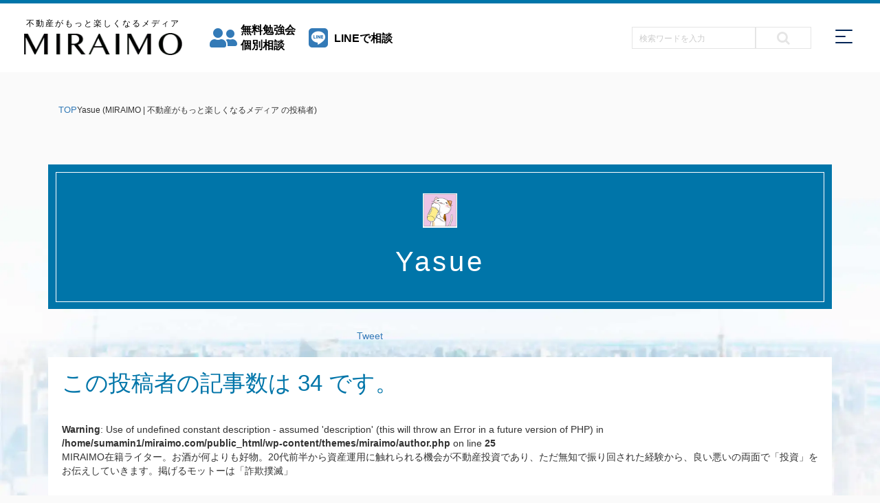

--- FILE ---
content_type: text/html; charset=UTF-8
request_url: https://miraimo.com/author/yasue-sugawara
body_size: 20166
content:
<!DOCTYPE html>
<html lang="ja">
<head prefix="og: http://ogp.me/ns# fb: http://ogp.me/ns/fb# article: http://ogp.me/ns/article#">
<meta charset="UTF-8">
<title>
Yasue (MIRAIMO | 不動産がもっと楽しくなるメディア の投稿者)MIRAIMO | 不動産がもっと楽しくなるメディア</title>
<meta name="viewport" content="width=device-width,initial-scale=1.0">
<meta http-equiv="X-UA-Compatible" content="IE=edge"/>


<!--[if lt IE 9]>
<script src="https://oss.maxcdn.com/html5shiv/3.7.2/html5shiv.mini.js"></script>
<script src="https://oss.maxcdn.com/respond/1.4.2/respond.min.js"></script>
<![endif]-->

<!-- FontAwesome -->
<link rel="stylesheet" href="https://miraimo.com/wp-content/themes/miraimo/fonts/font-awesome.css">
<link rel="stylesheet" href="https://use.fontawesome.com/releases/v5.7.0/css/all.css" integrity="sha384-lZN37f5QGtY3VHgisS14W3ExzMWZxybE1SJSEsQp9S+oqd12jhcu+A56Ebc1zFSJ" crossorigin="anonymous">
<!-- bootstrap -->
<link rel="stylesheet" href="https://miraimo.com/wp-content/themes/miraimo/bootstrap-3.3.6-dist/css/bootstrap.min.css">
<!-- original -->
<link rel="stylesheet" href="https://miraimo.com/wp-content/themes/miraimo/cssmin/master.min.css?20200820113330">
<!-- favicon -->
<link rel="shortcut icon" href="https://miraimo.com/wp-content/themes/miraimo/img/common/favicon.ico">


<!-- OGP・Twitter common-setting -->
<meta property="og:site_name" content="MIRAIMO | 不動産がもっと楽しくなるメディア">
<meta property="og:locale" content="ja_JP">
<meta property="fb:app_id" content="315236522240955">
<meta name="twitter:card" content="photo" />
<meta name="twitter:site" content="@miraimo_re" />
<meta name="twitter:title" content="@miraimo_re" />
      <!-- meta -->
      <meta name="description" content="不動産が楽しくなるメディアMIRAIMO｜ミライモ　不動産投資や土地活用、税金対策or資産運用について新鮮で正確な情報を毎日更新しながらお届けします！幸せな未来を共にし、皆様が思い描く理想のライフプランを実現するため、MIRAIMOが最良のパートナーに。">
      <meta name= "keywords" content="不動産投資,資産運用,土地活用,マンション,副業,サラリーマン,銀行,利回り,節税,リスク,エリア,失敗,アパート">
      <!-- OGP -->
      <meta property="og:type"  content="website">
      <meta property="og:title"  content="MIRAIMO | 不動産がもっと楽しくなるメディア">
      <meta property="og:url"  content="https://miraimo.com">
      <meta property="og:description"  content="不動産投資の成功を追求するならMIRAIMO！最新情報とノウハウで楽しく学ぶ不動産メディア">
      <meta property="og:image"  content="https://miraimo.com/wp-content/themes/miraimo/img/common/default.jpg">
      <!-- Twitter -->
      <meta name="twitter:description" content="不動産投資の成功を追求するならMIRAIMO！最新情報とノウハウで楽しく学ぶ不動産メディア" />
      <meta name="twitter:image" content="https://miraimo.com/wp-content/themes/miraimo/img/common/default.jpg" />
      <meta name="twitter:url" content="https://miraimo.com" />
      <meta property="article:author" content="https://www.facebook.com/Miraimo-1532250143513653/">


<meta name='robots' content='index, follow, max-image-preview:large, max-snippet:-1, max-video-preview:-1' />

	<!-- This site is optimized with the Yoast SEO plugin v22.6 - https://yoast.com/wordpress/plugins/seo/ -->
	<link rel="canonical" href="https://miraimo.com/author/yasue-sugawara" />
	<link rel="next" href="https://miraimo.com/author/yasue-sugawara/page/2" />
	<meta property="og:locale" content="ja_JP" />
	<meta property="og:type" content="profile" />
	<meta property="og:title" content="Yasue (MIRAIMO | 不動産がもっと楽しくなるメディア の投稿者)" />
	<meta property="og:url" content="https://miraimo.com/author/yasue-sugawara" />
	<meta property="og:site_name" content="MIRAIMO | 不動産がもっと楽しくなるメディア" />
	<meta property="og:image" content="https://miraimo.com/wp-content/uploads/2018/01/yasue.png" />
	<meta property="og:image:width" content="509" />
	<meta property="og:image:height" content="509" />
	<meta property="og:image:type" content="image/png" />
	<meta name="twitter:card" content="summary_large_image" />
	<meta name="twitter:site" content="@miraimo_re" />
	<script type="application/ld+json" class="yoast-schema-graph">{"@context":"https://schema.org","@graph":[{"@type":"ProfilePage","@id":"https://miraimo.com/author/yasue-sugawara","url":"https://miraimo.com/author/yasue-sugawara","name":"Yasue (MIRAIMO | 不動産がもっと楽しくなるメディア の投稿者)","isPartOf":{"@id":"https://miraimo.com/#website"},"primaryImageOfPage":{"@id":"https://miraimo.com/author/yasue-sugawara#primaryimage"},"image":{"@id":"https://miraimo.com/author/yasue-sugawara#primaryimage"},"thumbnailUrl":"https://miraimo.com/wp-content/uploads/2018/01/income-tax-491626_640.jpg","breadcrumb":{"@id":"https://miraimo.com/author/yasue-sugawara#breadcrumb"},"inLanguage":"ja","potentialAction":[{"@type":"ReadAction","target":["https://miraimo.com/author/yasue-sugawara"]}]},{"@type":"ImageObject","inLanguage":"ja","@id":"https://miraimo.com/author/yasue-sugawara#primaryimage","url":"https://miraimo.com/wp-content/uploads/2018/01/income-tax-491626_640.jpg","contentUrl":"https://miraimo.com/wp-content/uploads/2018/01/income-tax-491626_640.jpg","width":640,"height":426,"caption":"【必見】家賃収入にかかる所得税の重要な知識と計算方法｜所得税が節税できるワケ"},{"@type":"BreadcrumbList","@id":"https://miraimo.com/author/yasue-sugawara#breadcrumb","itemListElement":[{"@type":"ListItem","position":1,"name":"ホーム","item":"https://miraimo.com/"},{"@type":"ListItem","position":2,"name":"アーカイブ: Yasue"}]},{"@type":"WebSite","@id":"https://miraimo.com/#website","url":"https://miraimo.com/","name":"MIRAIMO | 不動産がもっと楽しくなるメディア","description":"不動産投資の成功を追求するならMIRAIMO！最新情報とノウハウで楽しく学ぶ不動産メディア","publisher":{"@id":"https://miraimo.com/#organization"},"potentialAction":[{"@type":"SearchAction","target":{"@type":"EntryPoint","urlTemplate":"https://miraimo.com/?s={search_term_string}"},"query-input":"required name=search_term_string"}],"inLanguage":"ja"},{"@type":"Organization","@id":"https://miraimo.com/#organization","name":"MIRAIMO | 不動産がもっと楽しくなるメディア","url":"https://miraimo.com/","logo":{"@type":"ImageObject","inLanguage":"ja","@id":"https://miraimo.com/#/schema/logo/image/","url":"https://miraimo.com/wp-content/uploads/2024/05/logo-black.png","contentUrl":"https://miraimo.com/wp-content/uploads/2024/05/logo-black.png","width":245,"height":35,"caption":"MIRAIMO | 不動産がもっと楽しくなるメディア"},"image":{"@id":"https://miraimo.com/#/schema/logo/image/"},"sameAs":["https://www.facebook.com/miraimo.asis","https://x.com/miraimo_re"]},{"@type":"Person","@id":"https://miraimo.com/#/schema/person/c7d0689a2d198106e6ceee1fb00d1b21","name":"Yasue","image":{"@type":"ImageObject","inLanguage":"ja","@id":"https://miraimo.com/#/schema/person/image/","url":"https://miraimo.com/wp-content/uploads/2018/01/yasue-150x150.png","contentUrl":"https://miraimo.com/wp-content/uploads/2018/01/yasue-150x150.png","caption":"Yasue"},"description":"MIRAIMO在籍ライター。お酒が何よりも好物。20代前半から資産運用に触れられる機会が不動産投資であり、ただ無知で振り回された経験から、良い悪いの両面で「投資」をお伝えしていきます。掲げるモットーは「詐欺撲滅」","mainEntityOfPage":{"@id":"https://miraimo.com/author/yasue-sugawara"}}]}</script>
	<!-- / Yoast SEO plugin. -->


<link rel='dns-prefetch' href='//www.googletagmanager.com' />
<link rel='dns-prefetch' href='//pagead2.googlesyndication.com' />
<link rel="alternate" type="application/rss+xml" title="MIRAIMO | 不動産がもっと楽しくなるメディア &raquo; Yasue による投稿のフィード" href="https://miraimo.com/author/yasue-sugawara/feed" />
<!-- miraimo.com is managing ads with Advanced Ads 1.52.2 – https://wpadvancedads.com/ --><script id="mirai-ready">
			window.advanced_ads_ready=function(e,a){a=a||"complete";var d=function(e){return"interactive"===a?"loading"!==e:"complete"===e};d(document.readyState)?e():document.addEventListener("readystatechange",(function(a){d(a.target.readyState)&&e()}),{once:"interactive"===a})},window.advanced_ads_ready_queue=window.advanced_ads_ready_queue||[];		</script>
		<link rel='stylesheet' id='wp-block-library-css' href='https://miraimo.com/wp-includes/css/dist/block-library/style.min.css?ver=6.5.2' type='text/css' media='all' />
<style id='classic-theme-styles-inline-css' type='text/css'>
/*! This file is auto-generated */
.wp-block-button__link{color:#fff;background-color:#32373c;border-radius:9999px;box-shadow:none;text-decoration:none;padding:calc(.667em + 2px) calc(1.333em + 2px);font-size:1.125em}.wp-block-file__button{background:#32373c;color:#fff;text-decoration:none}
</style>
<style id='global-styles-inline-css' type='text/css'>
body{--wp--preset--color--black: #000000;--wp--preset--color--cyan-bluish-gray: #abb8c3;--wp--preset--color--white: #ffffff;--wp--preset--color--pale-pink: #f78da7;--wp--preset--color--vivid-red: #cf2e2e;--wp--preset--color--luminous-vivid-orange: #ff6900;--wp--preset--color--luminous-vivid-amber: #fcb900;--wp--preset--color--light-green-cyan: #7bdcb5;--wp--preset--color--vivid-green-cyan: #00d084;--wp--preset--color--pale-cyan-blue: #8ed1fc;--wp--preset--color--vivid-cyan-blue: #0693e3;--wp--preset--color--vivid-purple: #9b51e0;--wp--preset--gradient--vivid-cyan-blue-to-vivid-purple: linear-gradient(135deg,rgba(6,147,227,1) 0%,rgb(155,81,224) 100%);--wp--preset--gradient--light-green-cyan-to-vivid-green-cyan: linear-gradient(135deg,rgb(122,220,180) 0%,rgb(0,208,130) 100%);--wp--preset--gradient--luminous-vivid-amber-to-luminous-vivid-orange: linear-gradient(135deg,rgba(252,185,0,1) 0%,rgba(255,105,0,1) 100%);--wp--preset--gradient--luminous-vivid-orange-to-vivid-red: linear-gradient(135deg,rgba(255,105,0,1) 0%,rgb(207,46,46) 100%);--wp--preset--gradient--very-light-gray-to-cyan-bluish-gray: linear-gradient(135deg,rgb(238,238,238) 0%,rgb(169,184,195) 100%);--wp--preset--gradient--cool-to-warm-spectrum: linear-gradient(135deg,rgb(74,234,220) 0%,rgb(151,120,209) 20%,rgb(207,42,186) 40%,rgb(238,44,130) 60%,rgb(251,105,98) 80%,rgb(254,248,76) 100%);--wp--preset--gradient--blush-light-purple: linear-gradient(135deg,rgb(255,206,236) 0%,rgb(152,150,240) 100%);--wp--preset--gradient--blush-bordeaux: linear-gradient(135deg,rgb(254,205,165) 0%,rgb(254,45,45) 50%,rgb(107,0,62) 100%);--wp--preset--gradient--luminous-dusk: linear-gradient(135deg,rgb(255,203,112) 0%,rgb(199,81,192) 50%,rgb(65,88,208) 100%);--wp--preset--gradient--pale-ocean: linear-gradient(135deg,rgb(255,245,203) 0%,rgb(182,227,212) 50%,rgb(51,167,181) 100%);--wp--preset--gradient--electric-grass: linear-gradient(135deg,rgb(202,248,128) 0%,rgb(113,206,126) 100%);--wp--preset--gradient--midnight: linear-gradient(135deg,rgb(2,3,129) 0%,rgb(40,116,252) 100%);--wp--preset--font-size--small: 13px;--wp--preset--font-size--medium: 20px;--wp--preset--font-size--large: 36px;--wp--preset--font-size--x-large: 42px;--wp--preset--spacing--20: 0.44rem;--wp--preset--spacing--30: 0.67rem;--wp--preset--spacing--40: 1rem;--wp--preset--spacing--50: 1.5rem;--wp--preset--spacing--60: 2.25rem;--wp--preset--spacing--70: 3.38rem;--wp--preset--spacing--80: 5.06rem;--wp--preset--shadow--natural: 6px 6px 9px rgba(0, 0, 0, 0.2);--wp--preset--shadow--deep: 12px 12px 50px rgba(0, 0, 0, 0.4);--wp--preset--shadow--sharp: 6px 6px 0px rgba(0, 0, 0, 0.2);--wp--preset--shadow--outlined: 6px 6px 0px -3px rgba(255, 255, 255, 1), 6px 6px rgba(0, 0, 0, 1);--wp--preset--shadow--crisp: 6px 6px 0px rgba(0, 0, 0, 1);}:where(.is-layout-flex){gap: 0.5em;}:where(.is-layout-grid){gap: 0.5em;}body .is-layout-flow > .alignleft{float: left;margin-inline-start: 0;margin-inline-end: 2em;}body .is-layout-flow > .alignright{float: right;margin-inline-start: 2em;margin-inline-end: 0;}body .is-layout-flow > .aligncenter{margin-left: auto !important;margin-right: auto !important;}body .is-layout-constrained > .alignleft{float: left;margin-inline-start: 0;margin-inline-end: 2em;}body .is-layout-constrained > .alignright{float: right;margin-inline-start: 2em;margin-inline-end: 0;}body .is-layout-constrained > .aligncenter{margin-left: auto !important;margin-right: auto !important;}body .is-layout-constrained > :where(:not(.alignleft):not(.alignright):not(.alignfull)){max-width: var(--wp--style--global--content-size);margin-left: auto !important;margin-right: auto !important;}body .is-layout-constrained > .alignwide{max-width: var(--wp--style--global--wide-size);}body .is-layout-flex{display: flex;}body .is-layout-flex{flex-wrap: wrap;align-items: center;}body .is-layout-flex > *{margin: 0;}body .is-layout-grid{display: grid;}body .is-layout-grid > *{margin: 0;}:where(.wp-block-columns.is-layout-flex){gap: 2em;}:where(.wp-block-columns.is-layout-grid){gap: 2em;}:where(.wp-block-post-template.is-layout-flex){gap: 1.25em;}:where(.wp-block-post-template.is-layout-grid){gap: 1.25em;}.has-black-color{color: var(--wp--preset--color--black) !important;}.has-cyan-bluish-gray-color{color: var(--wp--preset--color--cyan-bluish-gray) !important;}.has-white-color{color: var(--wp--preset--color--white) !important;}.has-pale-pink-color{color: var(--wp--preset--color--pale-pink) !important;}.has-vivid-red-color{color: var(--wp--preset--color--vivid-red) !important;}.has-luminous-vivid-orange-color{color: var(--wp--preset--color--luminous-vivid-orange) !important;}.has-luminous-vivid-amber-color{color: var(--wp--preset--color--luminous-vivid-amber) !important;}.has-light-green-cyan-color{color: var(--wp--preset--color--light-green-cyan) !important;}.has-vivid-green-cyan-color{color: var(--wp--preset--color--vivid-green-cyan) !important;}.has-pale-cyan-blue-color{color: var(--wp--preset--color--pale-cyan-blue) !important;}.has-vivid-cyan-blue-color{color: var(--wp--preset--color--vivid-cyan-blue) !important;}.has-vivid-purple-color{color: var(--wp--preset--color--vivid-purple) !important;}.has-black-background-color{background-color: var(--wp--preset--color--black) !important;}.has-cyan-bluish-gray-background-color{background-color: var(--wp--preset--color--cyan-bluish-gray) !important;}.has-white-background-color{background-color: var(--wp--preset--color--white) !important;}.has-pale-pink-background-color{background-color: var(--wp--preset--color--pale-pink) !important;}.has-vivid-red-background-color{background-color: var(--wp--preset--color--vivid-red) !important;}.has-luminous-vivid-orange-background-color{background-color: var(--wp--preset--color--luminous-vivid-orange) !important;}.has-luminous-vivid-amber-background-color{background-color: var(--wp--preset--color--luminous-vivid-amber) !important;}.has-light-green-cyan-background-color{background-color: var(--wp--preset--color--light-green-cyan) !important;}.has-vivid-green-cyan-background-color{background-color: var(--wp--preset--color--vivid-green-cyan) !important;}.has-pale-cyan-blue-background-color{background-color: var(--wp--preset--color--pale-cyan-blue) !important;}.has-vivid-cyan-blue-background-color{background-color: var(--wp--preset--color--vivid-cyan-blue) !important;}.has-vivid-purple-background-color{background-color: var(--wp--preset--color--vivid-purple) !important;}.has-black-border-color{border-color: var(--wp--preset--color--black) !important;}.has-cyan-bluish-gray-border-color{border-color: var(--wp--preset--color--cyan-bluish-gray) !important;}.has-white-border-color{border-color: var(--wp--preset--color--white) !important;}.has-pale-pink-border-color{border-color: var(--wp--preset--color--pale-pink) !important;}.has-vivid-red-border-color{border-color: var(--wp--preset--color--vivid-red) !important;}.has-luminous-vivid-orange-border-color{border-color: var(--wp--preset--color--luminous-vivid-orange) !important;}.has-luminous-vivid-amber-border-color{border-color: var(--wp--preset--color--luminous-vivid-amber) !important;}.has-light-green-cyan-border-color{border-color: var(--wp--preset--color--light-green-cyan) !important;}.has-vivid-green-cyan-border-color{border-color: var(--wp--preset--color--vivid-green-cyan) !important;}.has-pale-cyan-blue-border-color{border-color: var(--wp--preset--color--pale-cyan-blue) !important;}.has-vivid-cyan-blue-border-color{border-color: var(--wp--preset--color--vivid-cyan-blue) !important;}.has-vivid-purple-border-color{border-color: var(--wp--preset--color--vivid-purple) !important;}.has-vivid-cyan-blue-to-vivid-purple-gradient-background{background: var(--wp--preset--gradient--vivid-cyan-blue-to-vivid-purple) !important;}.has-light-green-cyan-to-vivid-green-cyan-gradient-background{background: var(--wp--preset--gradient--light-green-cyan-to-vivid-green-cyan) !important;}.has-luminous-vivid-amber-to-luminous-vivid-orange-gradient-background{background: var(--wp--preset--gradient--luminous-vivid-amber-to-luminous-vivid-orange) !important;}.has-luminous-vivid-orange-to-vivid-red-gradient-background{background: var(--wp--preset--gradient--luminous-vivid-orange-to-vivid-red) !important;}.has-very-light-gray-to-cyan-bluish-gray-gradient-background{background: var(--wp--preset--gradient--very-light-gray-to-cyan-bluish-gray) !important;}.has-cool-to-warm-spectrum-gradient-background{background: var(--wp--preset--gradient--cool-to-warm-spectrum) !important;}.has-blush-light-purple-gradient-background{background: var(--wp--preset--gradient--blush-light-purple) !important;}.has-blush-bordeaux-gradient-background{background: var(--wp--preset--gradient--blush-bordeaux) !important;}.has-luminous-dusk-gradient-background{background: var(--wp--preset--gradient--luminous-dusk) !important;}.has-pale-ocean-gradient-background{background: var(--wp--preset--gradient--pale-ocean) !important;}.has-electric-grass-gradient-background{background: var(--wp--preset--gradient--electric-grass) !important;}.has-midnight-gradient-background{background: var(--wp--preset--gradient--midnight) !important;}.has-small-font-size{font-size: var(--wp--preset--font-size--small) !important;}.has-medium-font-size{font-size: var(--wp--preset--font-size--medium) !important;}.has-large-font-size{font-size: var(--wp--preset--font-size--large) !important;}.has-x-large-font-size{font-size: var(--wp--preset--font-size--x-large) !important;}
.wp-block-navigation a:where(:not(.wp-element-button)){color: inherit;}
:where(.wp-block-post-template.is-layout-flex){gap: 1.25em;}:where(.wp-block-post-template.is-layout-grid){gap: 1.25em;}
:where(.wp-block-columns.is-layout-flex){gap: 2em;}:where(.wp-block-columns.is-layout-grid){gap: 2em;}
.wp-block-pullquote{font-size: 1.5em;line-height: 1.6;}
</style>
<link rel='stylesheet' id='contact-form-7-css' href='https://miraimo.com/wp-content/plugins/contact-form-7/includes/css/styles.css?ver=5.9.4' type='text/css' media='all' />
<link rel='stylesheet' id='drawit-css-css' href='https://miraimo.com/wp-content/plugins/drawit/css/drawit.min.css?ver=1.1.3' type='text/css' media='all' />
<link rel='stylesheet' id='sharebar-css' href='https://miraimo.com/wp-content/plugins/sharebar/css/sharebar.css?ver=6.5.2' type='text/css' media='all' />
<link rel='stylesheet' id='sb-type-std-css' href='https://miraimo.com/wp-content/plugins/speech-bubble/css/sb-type-std.css?ver=6.5.2' type='text/css' media='all' />
<link rel='stylesheet' id='sb-type-fb-css' href='https://miraimo.com/wp-content/plugins/speech-bubble/css/sb-type-fb.css?ver=6.5.2' type='text/css' media='all' />
<link rel='stylesheet' id='sb-type-fb-flat-css' href='https://miraimo.com/wp-content/plugins/speech-bubble/css/sb-type-fb-flat.css?ver=6.5.2' type='text/css' media='all' />
<link rel='stylesheet' id='sb-type-ln-css' href='https://miraimo.com/wp-content/plugins/speech-bubble/css/sb-type-ln.css?ver=6.5.2' type='text/css' media='all' />
<link rel='stylesheet' id='sb-type-ln-flat-css' href='https://miraimo.com/wp-content/plugins/speech-bubble/css/sb-type-ln-flat.css?ver=6.5.2' type='text/css' media='all' />
<link rel='stylesheet' id='sb-type-pink-css' href='https://miraimo.com/wp-content/plugins/speech-bubble/css/sb-type-pink.css?ver=6.5.2' type='text/css' media='all' />
<link rel='stylesheet' id='sb-type-rtail-css' href='https://miraimo.com/wp-content/plugins/speech-bubble/css/sb-type-rtail.css?ver=6.5.2' type='text/css' media='all' />
<link rel='stylesheet' id='sb-type-drop-css' href='https://miraimo.com/wp-content/plugins/speech-bubble/css/sb-type-drop.css?ver=6.5.2' type='text/css' media='all' />
<link rel='stylesheet' id='sb-type-think-css' href='https://miraimo.com/wp-content/plugins/speech-bubble/css/sb-type-think.css?ver=6.5.2' type='text/css' media='all' />
<link rel='stylesheet' id='sb-no-br-css' href='https://miraimo.com/wp-content/plugins/speech-bubble/css/sb-no-br.css?ver=6.5.2' type='text/css' media='all' />
<link rel='stylesheet' id='ppress-frontend-css' href='https://miraimo.com/wp-content/plugins/wp-user-avatar/assets/css/frontend.min.css?ver=4.15.6' type='text/css' media='all' />
<link rel='stylesheet' id='ppress-flatpickr-css' href='https://miraimo.com/wp-content/plugins/wp-user-avatar/assets/flatpickr/flatpickr.min.css?ver=4.15.6' type='text/css' media='all' />
<link rel='stylesheet' id='ppress-select2-css' href='https://miraimo.com/wp-content/plugins/wp-user-avatar/assets/select2/select2.min.css?ver=6.5.2' type='text/css' media='all' />
<script type="text/javascript" src="https://miraimo.com/wp-includes/js/jquery/jquery.min.js?ver=3.7.1" id="jquery-core-js"></script>
<script type="text/javascript" src="https://miraimo.com/wp-includes/js/jquery/jquery-migrate.min.js?ver=3.4.1" id="jquery-migrate-js"></script>
<script type="text/javascript" src="https://miraimo.com/wp-content/plugins/sharebar/js/sharebar.js?ver=6.5.2" id="sharebar-js"></script>
<script type="text/javascript" src="https://miraimo.com/wp-content/plugins/wp-user-avatar/assets/flatpickr/flatpickr.min.js?ver=4.15.6" id="ppress-flatpickr-js"></script>
<script type="text/javascript" src="https://miraimo.com/wp-content/plugins/wp-user-avatar/assets/select2/select2.min.js?ver=4.15.6" id="ppress-select2-js"></script>
<script type="text/javascript" src="https://miraimo.com/wp-content/themes/miraimo/bootstrap-3.3.6-dist/js/bootstrap.min.js?ver=1.0" id="bootstrap-js"></script>
<script type="text/javascript" src="https://miraimo.com/wp-content/themes/miraimo/js/min/main.min.js?ver=1.1" id="main-js"></script>
<script type="text/javascript" src="https://miraimo.com/wp-content/themes/miraimo/js/min/slick.min.js?ver=1.0" id="slick-js"></script>
<script type="text/javascript" src="https://miraimo.com/wp-content/themes/miraimo/js/min/infinite.min.js?ver=1.0" id="infinite-js"></script>

<!-- Google tag (gtag.js) snippet added by Site Kit -->

<!-- Google アナリティクス スニペット (Site Kit が追加) -->
<script type="text/javascript" src="https://www.googletagmanager.com/gtag/js?id=GT-WPLWTB6N" id="google_gtagjs-js" async></script>
<script type="text/javascript" id="google_gtagjs-js-after">
/* <![CDATA[ */
window.dataLayer = window.dataLayer || [];function gtag(){dataLayer.push(arguments);}
gtag("set","linker",{"domains":["miraimo.com"]});
gtag("js", new Date());
gtag("set", "developer_id.dZTNiMT", true);
gtag("config", "GT-WPLWTB6N");
/* ]]> */
</script>

<!-- End Google tag (gtag.js) snippet added by Site Kit -->
<script type="text/javascript" id="quicktags-js-extra">
/* <![CDATA[ */
var quicktagsL10n = {"closeAllOpenTags":"\u958b\u3044\u3066\u3044\u308b\u3059\u3079\u3066\u306e\u30bf\u30b0\u3092\u9589\u3058\u308b","closeTags":"\u30bf\u30b0\u3092\u9589\u3058\u308b","enterURL":"URL \u3092\u5165\u529b\u3057\u3066\u304f\u3060\u3055\u3044","enterImageURL":"\u753b\u50cf\u306e URL \u3092\u5165\u529b\u3057\u3066\u304f\u3060\u3055\u3044","enterImageDescription":"\u753b\u50cf\u306e\u8aac\u660e\u3092\u5165\u529b\u3057\u3066\u304f\u3060\u3055\u3044","textdirection":"\u30c6\u30ad\u30b9\u30c8\u8a18\u8ff0\u65b9\u5411","toggleTextdirection":"\u30c6\u30ad\u30b9\u30c8\u8a18\u8ff0\u65b9\u5411\u306e\u5207\u66ff","dfw":"\u96c6\u4e2d\u57f7\u7b46\u30e2\u30fc\u30c9","strong":"\u592a\u5b57","strongClose":"\u592a\u5b57\u30bf\u30b0\u3092\u9589\u3058\u308b","em":"\u30a4\u30bf\u30ea\u30c3\u30af","emClose":"\u30a4\u30bf\u30ea\u30c3\u30af\u30bf\u30b0\u3092\u9589\u3058\u308b","link":"\u30ea\u30f3\u30af\u3092\u633f\u5165","blockquote":"\u5f15\u7528","blockquoteClose":"\u5f15\u7528\u30bf\u30b0\u3092\u9589\u3058\u308b","del":"\u6253\u3061\u6d88\u3057\u7dda","delClose":"\u6253\u3061\u6d88\u3057\u7dda\u30bf\u30b0\u3092\u9589\u3058\u308b","ins":"\u633f\u5165\u3055\u308c\u305f\u30c6\u30ad\u30b9\u30c8","insClose":"\u633f\u5165\u30bf\u30b0\u3092\u9589\u3058\u308b","image":"\u753b\u50cf\u3092\u633f\u5165","ul":"\u756a\u53f7\u306a\u3057\u30ea\u30b9\u30c8","ulClose":"\u756a\u53f7\u306a\u3057\u30ea\u30b9\u30c8\u30bf\u30b0\u3092\u9589\u3058\u308b","ol":"\u756a\u53f7\u4ed8\u304d\u30ea\u30b9\u30c8","olClose":"\u756a\u53f7\u4ed8\u304d\u30ea\u30b9\u30c8\u30bf\u30b0\u3092\u9589\u3058\u308b","li":"\u30ea\u30b9\u30c8\u9805\u76ee","liClose":"\u30ea\u30b9\u30c8\u9805\u76ee\u30bf\u30b0\u3092\u9589\u3058\u308b","code":"\u30b3\u30fc\u30c9","codeClose":"\u30b3\u30fc\u30c9\u30bf\u30b0\u3092\u9589\u3058\u308b","more":"\u300c\u7d9a\u304d\u3092\u8aad\u3080\u300d\u30bf\u30b0\u3092\u633f\u5165"};
/* ]]> */
</script>
<script type="text/javascript" src="https://miraimo.com/wp-includes/js/quicktags.min.js?ver=6.5.2" id="quicktags-js"></script>
<script type="text/javascript" id="quicktags_drawit-js-extra">
/* <![CDATA[ */
var drawitFE = {"mediaupload":"https:\/\/miraimo.com\/wp-admin\/\/media-upload.php"};
/* ]]> */
</script>
<script type="text/javascript" src="https://miraimo.com/wp-content/plugins/drawit/js/qt-btn.js?ver=1.1.3" id="quicktags_drawit-js"></script>
<link rel="https://api.w.org/" href="https://miraimo.com/wp-json/" /><link rel="alternate" type="application/json" href="https://miraimo.com/wp-json/wp/v2/users/18" /><!-- start Simple Custom CSS and JS -->
<style type="text/css">
/* TOC+ */
#toc_container{
	margin:20px auto 30px;
	background-color:rgba(44,153,181,.04); /* 目次全体の背景カラー */
	border:3px solid rgba(64,105,144,.2); /* 目次全体の枠線 */
	border-radius:3px;
	box-sizing:border-box;
	padding:38px 52px;
	/*display:table;*/
	min-width: 68%;
	counter-reset:li;
}
 
/* テーマによるリストの装飾を一旦無効化 */
#toc_container ul.toc_list li::before{
	content:none;
	padding:0;
	margin:0;
	width:0;
	height:0;
	background:none;
	box-shadow:none;
}
 
/* 目次の見出しタイトル */
#toc_container .toc_title{
	text-align:center;
	font-weight:bold;
	font-size:118%;
	padding:0;
}
 
/* 見出しタイトル左のアイコン */
#toc_container .toc_title::before{
	position:relative;
	font-size:28px;
	content:"\2254";
	display:inline-block;
	width:40px;
	height:40px;
	line-height:34px;
	margin-right:8px;
	border-radius:50%;
	vertical-align:baseline;
	speak:none;
	-webkit-font-smoothing:antialiased;
	color:#fff;
	background-color:#5f7b96;
}
 
/* 表示／非表示トグル */
#toc_container .toc_toggle a{
	font-size:13px;
	font-weight:normal;
	padding:2px 4px;
}
 
/* 目次エリア */
#toc_container p.toc_title + ul.toc_list{
	padding:20px 0 0;
	margin:20px 0 0;
	border-top:1px solid rgba(0,0,0,.1);
}
 
/* リスト共通スタイル */
#toc_container ul.toc_list li{
	position:relative;
	padding:0;
	margin:0;
}
 
/* 目次リンク共通スタイル */
#toc_container ul.toc_list li a{
	position:relative;
	font-size:94%;
	font-weight:normal;
	text-decoration:none;
	display:inline-block;
	line-height:1.6;
	padding:3px 0;
	margin:5px 0;
	transition:all .3s ease;
}
#toc_container ul.toc_list a,
#toc_container ul.toc_list a:visited{
	color:#5f7b96; /* リンクカラー */
}
/* マウスオーバー時 */
#toc_container ul.toc_list li a:hover{
	text-decoration:none;
	box-shadow:0 2px;
}
 
/* 親の目次 */
#toc_container ul.toc_list > li > a{
	font-size:104%;
	font-weight:bold;
	/*margin-left:40px;*/
}
 
/* 親の目次(左側の連番) */
#toc_container ul.toc_list > li::before,
#toc_container ul.toc_list > li::after{
	position:absolute;
	top:3px;
	left:0;
}
/* 連番背景 */
#toc_container ul.toc_list > li::before{
	content:'';
	display:inline-block;
	vertical-align:bottom;
	width:32px;
	height:32px;
	margin-right:7px;
	border-radius:16px;
	background-color:rgba(125,157,188,0.66);
}
/* 連番 */
#toc_container ul.toc_list > li::after{
	counter-increment:li;
	content:counter(li);
	width:32px;
	line-height:32px;
	font-family:'Avenir Next', 'Helvetica Neue', Arial, 'Meiryo','Yu Gothic', san-serif;
	font-weight:400;
	text-align:center;
	color:#fff;
}
 
/* 子の目次 */
#toc_container ul.toc_list > li > ul{
	margin-left:0px;
}
 
/* 子の目次の左側のアイコン */
#toc_container ul.toc_list > li ul li::before{
	position:absolute;
	top:3px;
	left:0;
	content:'\2023';
	display: inline-block;
	width:14px;
	height:28px;
	line-height:28px;
	font-size:18px;
	color:#5f7b96;
}
#toc_container ul.toc_list > li ul li a{
	font-weight: normal;
	margin-left:16px;
}
 
/* レスポンシブ設定(667px幅以下) */
@media only screen and (max-width: 667px){
	#toc_container{
		padding:20px 3vw;
		min-width:auto;
		width:100%!important;
	}
	#toc_container p.toc_title + ul.toc_list{
		padding:20px 0 0;
	}
	#toc_container ul.toc_list > li > ul{
		margin-left:0px;
	}
}
/* PC用のスタイル */
:target:before {
    content: "";
    display: block;
    height: 160px; /* ヘッダーの高さ */
    margin: -160px 0 0; /* 上にマージンを設定 */
}</style>
<!-- end Simple Custom CSS and JS -->
<meta name="generator" content="Site Kit by Google 1.126.0" />                <script>
                    var ajaxUrl = 'https://miraimo.com/wp-admin/admin-ajax.php';
                </script>
        
<!-- Site Kit が追加した Google AdSense メタタグ -->
<meta name="google-adsense-platform-account" content="ca-host-pub-2644536267352236">
<meta name="google-adsense-platform-domain" content="sitekit.withgoogle.com">
<!-- Site Kit が追加した End Google AdSense メタタグ -->

<!-- BEGIN: WP Social Bookmarking Light HEAD --><script>
    (function (d, s, id) {
        var js, fjs = d.getElementsByTagName(s)[0];
        if (d.getElementById(id)) return;
        js = d.createElement(s);
        js.id = id;
        js.src = "//connect.facebook.net/en_US/sdk.js#xfbml=1&version=v2.7";
        fjs.parentNode.insertBefore(js, fjs);
    }(document, 'script', 'facebook-jssdk'));
</script>
<style type="text/css">.wp_social_bookmarking_light{
    border: 0 !important;
    padding: 10px 0 20px 0 !important;
    margin: 0 !important;
}
.wp_social_bookmarking_light div{
    float: left !important;
    border: 0 !important;
    padding: 0 !important;
    margin: 0 5px 0px 0 !important;
    min-height: 30px !important;
    line-height: 18px !important;
    text-indent: 0 !important;
}
.wp_social_bookmarking_light img{
    border: 0 !important;
    padding: 0;
    margin: 0;
    vertical-align: top !important;
}
.wp_social_bookmarking_light_clear{
    clear: both !important;
}
#fb-root{
    display: none;
}
.wsbl_twitter{
    width: 100px;
}
.wsbl_facebook_like iframe{
    max-width: none !important;
}
.wsbl_pinterest a{
    border: 0px !important;
}
</style>
<!-- END: WP Social Bookmarking Light HEAD -->
<style type="text/css">.broken_link, a.broken_link {
	text-decoration: line-through;
}</style>
<!-- Google AdSense スニペット (Site Kit が追加) -->
<script type="text/javascript" async="async" src="https://pagead2.googlesyndication.com/pagead/js/adsbygoogle.js?client=ca-pub-4013811369761754&amp;host=ca-host-pub-2644536267352236" crossorigin="anonymous"></script>

<!-- (ここまで) Google AdSense スニペット (Site Kit が追加) -->
<script  async src="https://pagead2.googlesyndication.com/pagead/js/adsbygoogle.js?client=ca-pub-4013811369761754" crossorigin="anonymous"></script>		<style type="text/css" id="wp-custom-css">
			.footer-mobile .footer-category-list li {
background-color:#fff;
	    height: 45px;
}
.seminor-wrapper .seminor-media {
    margin-bottom: 30px;
    padding: 20px;
    background-color: #fff;
}
  .seminor-wrapper .seminor-thumb {
    display: block;
    height: 330px;
}
  .blog-wrapper .blog-thumb, .seminor-wrapper .seminor-thumb {
    width: 100%;
    background-size: cover;
    background-position: center;
    background-repeat: no-repeat;
}
.seminor-wrapper .seminor-media h4 {
    margin: 0 0 20px;
    padding: 10px 20px;
    font-size: 16px;
    font-size: 1.6rem;
    font-weight: 400;
    color: #fff;
    background-color: #0075a9;
    text-align: center;
}
 .seminor-wrapper .seminor-media .media-heading {
    width: 100%;
    margin: 0 auto 20px;
    overflow: hidden;
    font-size: 16px;
    font-size: 1.6rem;
    font-weight: 700;
    line-height: 1.5;
    text-align: left;
}
.seminor-wrapper .table {
    border: 1px solid #ddd;
}
.seminor-wrapper .table td:first-child {
    padding: 10px 0;
    text-align: center;
    color: #0075a9;
    background-color: #d0f0fa;
}
.seminor-wrapper .table td:last-child {
    padding: 10px 0 10px 20px;
}
.seminor-media .more_button a {
    background-color: #E9872E;
    color: #fff;
}
@media (max-width: 768px) {
	.seminor-wrapper .seminor-thumb {
      height: 200px;
  }
	.seminor-wrapper .table td:last-child {
    padding: 10px 0 10px 10px;
}
}
.article-contents .button-link {
	    background-color:  #0075a9;
	color:#fff;
}
.fa-chevron-circle-up:before {
    display:none;
}		</style>
		</script>
<!-- ここから 高さ調整スクリプト -->
<script>
  window.addEventListener("message", receiveSize, false);
    function receiveSize(e) {
      if (e.origin === "https://info.miraimo.com" && e.data.execFlg === "autoHeight") {
        document.getElementById("formArea").style.height = e.data.height + "px";
      }
    }
</script>
<!-- ここまで 高さ調整スクリプト -->

</head>

<body data-rsssl=1 class="archive author author-yasue-sugawara author-18 aa-prefix-mirai-">

<header class="header">
    <div class="header-top">
    <!-- logo -->
            <a class="logo-wrapper-link" href="https://miraimo.com"><div class="text-center  logo-wrapper"><small>不動産がもっと楽しくなるメディア</small><!--<img class="img-responsive" src="https://miraimo.com/wp-content/themes/miraimo/img/common/logo.svg" alt="MIRAIMO">--><img class="img-responsive" src="https://miraimo.com/wp-content/themes/miraimo/img/common/logo-black.png" alt="MIRAIMO"></div></a>
    
    <!-- drawer -->
    <div class="drawer_button">
        <span class="bar1"></span>
        <span class="bar2"></span>
        <span class="bar3"></span>
    </div>
    <nav>
    <div class="menu-%e3%82%b0%e3%83%ad%e3%83%bc%e3%83%90%e3%83%ab%e3%83%a1%e3%83%8b%e3%83%a5%e3%83%bc-container"><ul id="menu-%e3%82%b0%e3%83%ad%e3%83%bc%e3%83%90%e3%83%ab%e3%83%a1%e3%83%8b%e3%83%a5%e3%83%bc" class="menu"><li id="menu-item-8683" class="menu-item menu-item-type-taxonomy menu-item-object-category menu-item-8683"><a title="不動産投資の基礎" href="https://miraimo.com/category/foundation-realestate">不動産投資の基礎</a></li>
<li id="menu-item-13776" class="menu-item menu-item-type-taxonomy menu-item-object-category menu-item-13776"><a href="https://miraimo.com/category/risk-realestate">失敗例や実体験・リスクを知って対策</a></li>
<li id="menu-item-8686" class="menu-item menu-item-type-taxonomy menu-item-object-category menu-item-8686"><a title="不動産投資の基礎" href="https://miraimo.com/category/tax-realestate">不動産投資でかかる経費・税金</a></li>
<li id="menu-item-8685" class="menu-item menu-item-type-taxonomy menu-item-object-category menu-item-8685"><a title="投資用にローンを組む" href="https://miraimo.com/category/loan-realestate">不動産のローン・融資</a></li>
<li id="menu-item-8684" class="menu-item menu-item-type-taxonomy menu-item-object-category menu-item-8684"><a title="専門家に尋ねる" href="https://miraimo.com/category/investment-property">不動産・収益物件の購入</a></li>
<li id="menu-item-8689" class="menu-item menu-item-type-taxonomy menu-item-object-category menu-item-8689"><a title="物件の上手な「売り方」" href="https://miraimo.com/category/sell-realestate">不動産の売却</a></li>
<li id="menu-item-14383" class="menu-item menu-item-type-taxonomy menu-item-object-category menu-item-14383"><a href="https://miraimo.com/category/seminar-realestate">不動産Newstopics</a></li>
<li id="menu-item-8682" class="menu-item menu-item-type-taxonomy menu-item-object-category menu-item-8682"><a title="投資用にローンを組む" href="https://miraimo.com/category/realestate-management">不動産の管理・運用</a></li>
</ul></div>    </nav>

   <ul class="header-contact">
      <li>
        <a href="https://form.run/@miraimo-freeconsultation" onClick="gtag('event','click',{'event_category':'CV','event_label':'ヘッダー_無料勉強会'});">
          <i class="fas fa-user-friends"></i>
          <span class="soudan">無料勉強会<br>個別相談</span>
        </a>

      </li>
      <li>
        <a href="https://miraimo.com/19908" onClick="gtag('event','click',{'event_category':'CV','event_label':'ヘッダー_LINE'});">
          <i class="fab fa-line"></i>
          <span>LINEで相談</span>
        </a>
      </li>
    </ul>


    <!-- search -->
    <div class="header_search_icon">
    <i class="fa fa-search" aria-hidden="true"></i>
</div>
<div class="header_search_form">
    <form method="get" action="https://miraimo.com/">
        <input class="search_input" type="text" name="s" placeholder="検索ワードを入力" value="">
        <input class="search_submit" type="submit" value="&#xf002;">
    </form>
</div>

    
    </div><!-- / header-top -->
</header>


<!-- フロントページ以外でパンくずを表示-->
    <div class="container">
    <div class="row">
    <div class="breadcrumb  breadcrumb--top  col-sm-12 a">
    <ol class="breadcrumb small" itemscope itemtype="http://schema.org/BreadcrumbList">
  <li class="breadcrumb-item">
    <span itemprop="itemListElement" itemscope itemtype="http://schema.org/ListItem">
      <a href="https://miraimo.com" itemprop="item" ><span itemprop="name">TOP</span></a>
      <meta itemprop="position" content="1" />
    </span>
  </li><span>Yasue (MIRAIMO | 不動産がもっと楽しくなるメディア の投稿者)</span></ol>    </div>
    </div>
    </div>


<section class="author-overview">
    <div class="container  overview-wrapper">
        <div class="row">
            <div class="col-xs-12">
                <div class="overview-header">
                    <div class="overview-header-inner">
                        <div class="overview-img"><img data-del="avatar" src='https://miraimo.com/wp-content/uploads/2018/01/yasue-150x150.png' class='avatar pp-user-avatar avatar-50 photo ' height='50' width='50'/></div>
                        <h1 class="overview-category">Yasue</h1>
                    </div>
                </div>
            </div>
        </div>
        <div class="row">
            <div class="col-xs-12  col-sm-6 col-sm-push-3">
              <div class="overview-sns  text-center">
                <div class='wp_social_bookmarking_light'>        <div class="wsbl_facebook_like"><div id="fb-root"></div><fb:like href="https://miraimo.com/2650" layout="button_count" action="like" width="100" share="false" show_faces="false" ></fb:like></div>        <div class="wsbl_hatena_button"><a href="http://b.hatena.ne.jp/entry/https://miraimo.com/2650" class="hatena-bookmark-button" data-hatena-bookmark-title="家賃収入にかかる所得税の重要な知識と計算方法｜不動産投資節税のカラクリ" data-hatena-bookmark-layout="standard-balloon" title="このエントリーをはてなブックマークに追加"> <img src="//b.hatena.ne.jp/images/entry-button/button-only@2x.png" alt="このエントリーをはてなブックマークに追加" width="20" height="20" style="border: none;" /></a><script type="text/javascript" src="//b.hatena.ne.jp/js/bookmark_button.js" charset="utf-8" async="async"></script></div>        <div class="wsbl_twitter"><a href="https://twitter.com/share" class="twitter-share-button" data-url="https://miraimo.com/2650" data-text="家賃収入にかかる所得税の重要な知識と計算方法｜不動産投資節税のカラクリ">Tweet</a></div></div>
<br class='wp_social_bookmarking_light_clear' />
              </div>
            </div>
            <div class="col-xs-12">
                <div class="overview-fields">
                    <h2 class="overview-title">この投稿者の記事数は 34 です。</h2>
                    <p class="overview-desc"><br />
<b>Warning</b>:  Use of undefined constant description - assumed 'description' (this will throw an Error in a future version of PHP) in <b>/home/sumamin1/miraimo.com/public_html/wp-content/themes/miraimo/author.php</b> on line <b>25</b><br />
MIRAIMO在籍ライター。お酒が何よりも好物。20代前半から資産運用に触れられる機会が不動産投資であり、ただ無知で振り回された経験から、良い悪いの両面で「投資」をお伝えしていきます。掲げるモットーは「詐欺撲滅」</p>
                </div>
            </div>
        </div>
    </div>
</section>

<section class="author-contents">
    <div class="container"><div class="row">

      <!-- main read static files -->
      <div class="col-xs-12  col-sm-8  main-column">
          <div class="row">
              
              <div class="col-xs-6  col-sm-6  card-wrapper">
                  <div class="card  card--main-column">
                      <a href="https://miraimo.com/2650"><div class="card-thumb" style="background-image: url('https://miraimo.com/wp-content/uploads/2018/01/income-tax-491626_640-300x200.jpg');"></div></a>
                      <a  class="card-thumb-wrapper" href="https://miraimo.com/2650"><h3 class="card-title  h5">家賃収入にかかる所得税の重要な知識と計算方法｜不動産投資節税のカラクリ</h3></a>
                      <div class="hidden-xs  card-desc">所得税は国税です。所得がある該当者は確定申告して納める義務があります。納めないと追加で税がかかったり一歩間違えると犯罪者</div>
                      <div class="hidden-xs  card-tag-wrapper">
                          <ul class="list-inline  card-tags">
                                                                <li><span><i class="fa fa-tag" aria-hidden="true"></i> 税金</span></li>
                                                        </ul>
                      </div>
                                            <div class="card-footer-wrapper">
                        <span class="card-author"><img data-del="avatar" src='https://miraimo.com/wp-content/uploads/2018/01/yasue-150x150.png' class='avatar pp-user-avatar avatar-15 photo img-circle' height='15' width='15'/> by <a href="https://miraimo.com/author/yasue-sugawara" title="Yasue の投稿" rel="author">Yasue</a></span>
                        <date datetime="2024.02.19">2024.02.19</date>
                      </div>
                  </div>
              </div>

          
              <div class="col-xs-6  col-sm-6  card-wrapper">
                  <div class="card  card--main-column">
                      <a href="https://miraimo.com/869"><div class="card-thumb" style="background-image: url('https://miraimo.com/wp-content/uploads/2018/01/24a19473-300x200.jpg');"></div></a>
                      <a  class="card-thumb-wrapper" href="https://miraimo.com/869"><h3 class="card-title  h5">文京区での不動産投資が魅力的｜東京ドームに東京大学！エリアの徹底解説</h3></a>
                      <div class="hidden-xs  card-desc">文京区は都会で、治安もよく自然も豊かで非常に住みやすいエリアです。住民の平均所得も全国トップレベルにあります。文京区は不</div>
                      <div class="hidden-xs  card-tag-wrapper">
                          <ul class="list-inline  card-tags">
                                                                <li><span><i class="fa fa-tag" aria-hidden="true"></i> エリア</span></li>
                                                        </ul>
                      </div>
                                            <div class="card-footer-wrapper">
                        <span class="card-author"><img data-del="avatar" src='https://miraimo.com/wp-content/uploads/2018/01/yasue-150x150.png' class='avatar pp-user-avatar avatar-15 photo img-circle' height='15' width='15'/> by <a href="https://miraimo.com/author/yasue-sugawara" title="Yasue の投稿" rel="author">Yasue</a></span>
                        <date datetime="2024.02.03">2024.02.03</date>
                      </div>
                  </div>
              </div>

          
              <div class="col-xs-6  col-sm-6  card-wrapper">
                  <div class="card  card--main-column">
                      <a href="https://miraimo.com/1044"><div class="card-thumb" style="background-image: url('https://miraimo.com/wp-content/uploads/2018/01/sample_photo2-300x156.jpg');"></div></a>
                      <a  class="card-thumb-wrapper" href="https://miraimo.com/1044"><h3 class="card-title  h5">利益の出る不動産投資物件を探す方法とは｜おすすめの情報サイト5選を紹介！</h3></a>
                      <div class="hidden-xs  card-desc">不動産投資物件を選ぶ際に利益の出る良い物件なのか、損失を出す可能性の高い悪い物件なのかを判断するには、あなた自身が知識を</div>
                      <div class="hidden-xs  card-tag-wrapper">
                          <ul class="list-inline  card-tags">
                                                                <li><span><i class="fa fa-tag" aria-hidden="true"></i> 物件</span></li>
                                                                <li><span><i class="fa fa-tag" aria-hidden="true"></i> 不動産投資</span></li>
                                                        </ul>
                      </div>
                                            <div class="card-footer-wrapper">
                        <span class="card-author"><img data-del="avatar" src='https://miraimo.com/wp-content/uploads/2018/01/yasue-150x150.png' class='avatar pp-user-avatar avatar-15 photo img-circle' height='15' width='15'/> by <a href="https://miraimo.com/author/yasue-sugawara" title="Yasue の投稿" rel="author">Yasue</a></span>
                        <date datetime="2024.01.29">2024.01.29</date>
                      </div>
                  </div>
              </div>

          
              <div class="col-xs-6  col-sm-6  card-wrapper">
                  <div class="card  card--main-column">
                      <a href="https://miraimo.com/1692"><div class="card-thumb" style="background-image: url('https://miraimo.com/wp-content/uploads/2018/01/486d749832fb009a32968c3d6318656e-300x208.jpg');"></div></a>
                      <a  class="card-thumb-wrapper" href="https://miraimo.com/1692"><h3 class="card-title  h5">不動産投資で日本政策金融公庫を活用しよう！｜6つのメリットを解説</h3></a>
                      <div class="hidden-xs  card-desc">日本政策金融公庫という政府系の金融機関であれば、一般の金融機関で融資を受けられない人でも利用できるケースが多いのです。</div>
                      <div class="hidden-xs  card-tag-wrapper">
                          <ul class="list-inline  card-tags">
                                                                <li><span><i class="fa fa-tag" aria-hidden="true"></i> ローン</span></li>
                                                                <li><span><i class="fa fa-tag" aria-hidden="true"></i> 日本政策金融公庫</span></li>
                                                        </ul>
                      </div>
                                            <div class="card-footer-wrapper">
                        <span class="card-author"><img data-del="avatar" src='https://miraimo.com/wp-content/uploads/2018/01/yasue-150x150.png' class='avatar pp-user-avatar avatar-15 photo img-circle' height='15' width='15'/> by <a href="https://miraimo.com/author/yasue-sugawara" title="Yasue の投稿" rel="author">Yasue</a></span>
                        <date datetime="2024.01.10">2024.01.10</date>
                      </div>
                  </div>
              </div>

          
              <div class="col-xs-6  col-sm-6  card-wrapper">
                  <div class="card  card--main-column">
                      <a href="https://miraimo.com/3461"><div class="card-thumb" style="background-image: url('https://miraimo.com/wp-content/uploads/2018/12/562aac9457ef515bc62f054a84a8c102_s-300x200.jpg');"></div></a>
                      <a  class="card-thumb-wrapper" href="https://miraimo.com/3461"><h3 class="card-title  h5">不動産査定6つの注意点と売却で損しないために準備しておきたい7つの事！</h3></a>
                      <div class="hidden-xs  card-desc">不動産を売却する時に「いくらで自分の不動産が売れるのか？」というのは誰しも気になるところです。 査定を出したらできるだけ</div>
                      <div class="hidden-xs  card-tag-wrapper">
                          <ul class="list-inline  card-tags">
                                                                <li><span><i class="fa fa-tag" aria-hidden="true"></i> 査定</span></li>
                                                                <li><span><i class="fa fa-tag" aria-hidden="true"></i> サイト</span></li>
                                                        </ul>
                      </div>
                                            <div class="card-footer-wrapper">
                        <span class="card-author"><img data-del="avatar" src='https://miraimo.com/wp-content/uploads/2018/01/yasue-150x150.png' class='avatar pp-user-avatar avatar-15 photo img-circle' height='15' width='15'/> by <a href="https://miraimo.com/author/yasue-sugawara" title="Yasue の投稿" rel="author">Yasue</a></span>
                        <date datetime="2023.12.19">2023.12.19</date>
                      </div>
                  </div>
              </div>

          
              <div class="col-xs-6  col-sm-6  card-wrapper">
                  <div class="card  card--main-column">
                      <a href="https://miraimo.com/4506"><div class="card-thumb" style="background-image: url('https://miraimo.com/wp-content/uploads/2018/01/bf3f4bb08140043c3e023921cb55d09a_s-1-300x225.jpg');"></div></a>
                      <a  class="card-thumb-wrapper" href="https://miraimo.com/4506"><h3 class="card-title  h5">不動産を担保にして融資を受けるのにオススメな銀行20選まとめ</h3></a>
                      <div class="hidden-xs  card-desc">不動産の購入の際、ほとんどの人が金融機関でローンを組むでしょう。ただ、その融資や金利は銀行によって変わります。 また、不</div>
                      <div class="hidden-xs  card-tag-wrapper">
                          <ul class="list-inline  card-tags">
                                                                <li><span><i class="fa fa-tag" aria-hidden="true"></i> 融資</span></li>
                                                        </ul>
                      </div>
                                            <div class="card-footer-wrapper">
                        <span class="card-author"><img data-del="avatar" src='https://miraimo.com/wp-content/uploads/2018/01/yasue-150x150.png' class='avatar pp-user-avatar avatar-15 photo img-circle' height='15' width='15'/> by <a href="https://miraimo.com/author/yasue-sugawara" title="Yasue の投稿" rel="author">Yasue</a></span>
                        <date datetime="2023.11.14">2023.11.14</date>
                      </div>
                  </div>
              </div>

          
              <div class="col-xs-6  col-sm-6  card-wrapper">
                  <div class="card  card--main-column">
                      <a href="https://miraimo.com/3708"><div class="card-thumb" style="background-image: url('https://miraimo.com/wp-content/uploads/2018/01/dd014cf655f710a62feca1d1ff2a6702_s-1-300x200.jpg');"></div></a>
                      <a  class="card-thumb-wrapper" href="https://miraimo.com/3708"><h3 class="card-title  h5">【2024年版】共用施設ランキングTOP5人気・不人気別｜住人の本音、あれいらない？！</h3></a>
                      <div class="hidden-xs  card-desc">共用施設は借りる側の人が見るところだと思われがちですが、実は「貸す側」の人が見るべきポイントです。 人気の共用施設がある</div>
                      <div class="hidden-xs  card-tag-wrapper">
                          <ul class="list-inline  card-tags">
                                                                <li><span><i class="fa fa-tag" aria-hidden="true"></i> ランキング</span></li>
                                                        </ul>
                      </div>
                                            <div class="card-footer-wrapper">
                        <span class="card-author"><img data-del="avatar" src='https://miraimo.com/wp-content/uploads/2018/01/yasue-150x150.png' class='avatar pp-user-avatar avatar-15 photo img-circle' height='15' width='15'/> by <a href="https://miraimo.com/author/yasue-sugawara" title="Yasue の投稿" rel="author">Yasue</a></span>
                        <date datetime="2023.11.08">2023.11.08</date>
                      </div>
                  </div>
              </div>

          
              <div class="col-xs-6  col-sm-6  card-wrapper">
                  <div class="card  card--main-column">
                      <a href="https://miraimo.com/4931"><div class="card-thumb" style="background-image: url('https://miraimo.com/wp-content/uploads/2018/01/6a696f727135f341a58ce4239676a2f4_s-300x200.jpg');"></div></a>
                      <a  class="card-thumb-wrapper" href="https://miraimo.com/4931"><h3 class="card-title  h5">不動産融資で債務超過になるとどうなる？～失敗例から対策まで～</h3></a>
                      <div class="hidden-xs  card-desc">債務超過とは、自分の持っている物件を売却しても負債を返せない状態のことです。 また、元金返済よりも利子返済額の方が多いと</div>
                      <div class="hidden-xs  card-tag-wrapper">
                          <ul class="list-inline  card-tags">
                                                        </ul>
                      </div>
                                            <div class="card-footer-wrapper">
                        <span class="card-author"><img data-del="avatar" src='https://miraimo.com/wp-content/uploads/2018/01/yasue-150x150.png' class='avatar pp-user-avatar avatar-15 photo img-circle' height='15' width='15'/> by <a href="https://miraimo.com/author/yasue-sugawara" title="Yasue の投稿" rel="author">Yasue</a></span>
                        <date datetime="2023.10.25">2023.10.25</date>
                      </div>
                  </div>
              </div>

          
              <div class="col-xs-6  col-sm-6  card-wrapper">
                  <div class="card  card--main-column">
                      <a href="https://miraimo.com/4927"><div class="card-thumb" style="background-image: url('https://miraimo.com/wp-content/uploads/2018/01/b1cbc4bc14594933b62848f58c44a1d7_s-300x200.jpg');"></div></a>
                      <a  class="card-thumb-wrapper" href="https://miraimo.com/4927"><h3 class="card-title  h5">不動産融資の特約とは？｜不動産投資ローン2種類の違い</h3></a>
                      <div class="hidden-xs  card-desc">不動産購入の際に「融資」を利用されるでしょう！その融資には「種類」があるのご存知ですか？ 種類があるということはそれぞれ</div>
                      <div class="hidden-xs  card-tag-wrapper">
                          <ul class="list-inline  card-tags">
                                                        </ul>
                      </div>
                                            <div class="card-footer-wrapper">
                        <span class="card-author"><img data-del="avatar" src='https://miraimo.com/wp-content/uploads/2018/01/yasue-150x150.png' class='avatar pp-user-avatar avatar-15 photo img-circle' height='15' width='15'/> by <a href="https://miraimo.com/author/yasue-sugawara" title="Yasue の投稿" rel="author">Yasue</a></span>
                        <date datetime="2023.10.24">2023.10.24</date>
                      </div>
                  </div>
              </div>

          
              <div class="col-xs-6  col-sm-6  card-wrapper">
                  <div class="card  card--main-column">
                      <a href="https://miraimo.com/3665"><div class="card-thumb" style="background-image: url('https://miraimo.com/wp-content/uploads/2018/01/Photoelly046_TP_V-300x200.jpg');"></div></a>
                      <a  class="card-thumb-wrapper" href="https://miraimo.com/3665"><h3 class="card-title  h5">【2023年版】ジャンル別不動産書籍のおすすめランキング20選を紹介！</h3></a>
                      <div class="hidden-xs  card-desc">機会は多くはないかもしれませんが、人生で不動産に関わる機会は何度かあるでしょう。

不動産取引では多額なお金が動くの</div>
                      <div class="hidden-xs  card-tag-wrapper">
                          <ul class="list-inline  card-tags">
                                                                <li><span><i class="fa fa-tag" aria-hidden="true"></i> 不動産投資</span></li>
                                                                <li><span><i class="fa fa-tag" aria-hidden="true"></i> 本</span></li>
                                                        </ul>
                      </div>
                                            <div class="card-footer-wrapper">
                        <span class="card-author"><img data-del="avatar" src='https://miraimo.com/wp-content/uploads/2018/01/yasue-150x150.png' class='avatar pp-user-avatar avatar-15 photo img-circle' height='15' width='15'/> by <a href="https://miraimo.com/author/yasue-sugawara" title="Yasue の投稿" rel="author">Yasue</a></span>
                        <date datetime="2023.10.22">2023.10.22</date>
                      </div>
                  </div>
              </div>

          
              <div class="col-xs-6  col-sm-6  card-wrapper">
                  <div class="card  card--main-column">
                      <a href="https://miraimo.com/4702"><div class="card-thumb" style="background-image: url('https://miraimo.com/wp-content/uploads/2018/01/4f1de3f438a794778d080bdd6ec63319_s-300x200.jpg');"></div></a>
                      <a  class="card-thumb-wrapper" href="https://miraimo.com/4702"><h3 class="card-title  h5">あなたに向いているのはどっち？不動産融資の金利タイプ徹底比較</h3></a>
                      <div class="hidden-xs  card-desc">金利とは、借りてる額に対して支払う利息の割合です。 そのため、融資を受ける際に、みなさん必ず金利を払います。 金利にもタ</div>
                      <div class="hidden-xs  card-tag-wrapper">
                          <ul class="list-inline  card-tags">
                                                                <li><span><i class="fa fa-tag" aria-hidden="true"></i> 融資</span></li>
                                                        </ul>
                      </div>
                                            <div class="card-footer-wrapper">
                        <span class="card-author"><img data-del="avatar" src='https://miraimo.com/wp-content/uploads/2018/01/yasue-150x150.png' class='avatar pp-user-avatar avatar-15 photo img-circle' height='15' width='15'/> by <a href="https://miraimo.com/author/yasue-sugawara" title="Yasue の投稿" rel="author">Yasue</a></span>
                        <date datetime="2023.10.19">2023.10.19</date>
                      </div>
                  </div>
              </div>

          
              <div class="col-xs-6  col-sm-6  card-wrapper">
                  <div class="card  card--main-column">
                      <a href="https://miraimo.com/4452"><div class="card-thumb" style="background-image: url('https://miraimo.com/wp-content/uploads/2018/01/a9714295915bb99d99739fbe1017c407_s-300x200.jpg');"></div></a>
                      <a  class="card-thumb-wrapper" href="https://miraimo.com/4452"><h3 class="card-title  h5">海外不動産でも大丈夫！～特殊な物件への融資を通す秘策を大公開～</h3></a>
                      <div class="hidden-xs  card-desc">海外不動産はもちろん、一風変わった「特殊物件」で不動産投資をしたいと考えている人はいると思います。 ただ、そういう物件に</div>
                      <div class="hidden-xs  card-tag-wrapper">
                          <ul class="list-inline  card-tags">
                                                                <li><span><i class="fa fa-tag" aria-hidden="true"></i> 融資</span></li>
                                                        </ul>
                      </div>
                                            <div class="card-footer-wrapper">
                        <span class="card-author"><img data-del="avatar" src='https://miraimo.com/wp-content/uploads/2018/01/yasue-150x150.png' class='avatar pp-user-avatar avatar-15 photo img-circle' height='15' width='15'/> by <a href="https://miraimo.com/author/yasue-sugawara" title="Yasue の投稿" rel="author">Yasue</a></span>
                        <date datetime="2023.10.16">2023.10.16</date>
                      </div>
                  </div>
              </div>

          
              <div class="col-xs-6  col-sm-6  card-wrapper">
                  <div class="card  card--main-column">
                      <a href="https://miraimo.com/4389"><div class="card-thumb" style="background-image: url('https://miraimo.com/wp-content/uploads/2018/01/329f3a3007a1cbe12bdab64ad36249e7_s-300x225.jpg');"></div></a>
                      <a  class="card-thumb-wrapper" href="https://miraimo.com/4389"><h3 class="card-title  h5">【収入別】不動産投資を始める時のハードルを年収のランクでまとめてみた</h3></a>
                      <div class="hidden-xs  card-desc">「私年収が〇〇◯円です。不動産投資をしてみたいんですが可能ですか？」 先日お問い合わせいただいた、女性のお客様からいただ</div>
                      <div class="hidden-xs  card-tag-wrapper">
                          <ul class="list-inline  card-tags">
                                                                <li><span><i class="fa fa-tag" aria-hidden="true"></i> ランキング</span></li>
                                                        </ul>
                      </div>
                                            <div class="card-footer-wrapper">
                        <span class="card-author"><img data-del="avatar" src='https://miraimo.com/wp-content/uploads/2018/01/yasue-150x150.png' class='avatar pp-user-avatar avatar-15 photo img-circle' height='15' width='15'/> by <a href="https://miraimo.com/author/yasue-sugawara" title="Yasue の投稿" rel="author">Yasue</a></span>
                        <date datetime="2023.10.15">2023.10.15</date>
                      </div>
                  </div>
              </div>

          
              <div class="col-xs-6  col-sm-6  card-wrapper">
                  <div class="card  card--main-column">
                      <a href="https://miraimo.com/4423"><div class="card-thumb" style="background-image: url('https://miraimo.com/wp-content/uploads/2018/01/7171867273b37059d53dcf35f08b6a8d_s-300x200.jpg');"></div></a>
                      <a  class="card-thumb-wrapper" href="https://miraimo.com/4423"><h3 class="card-title  h5">不動産投資でよくある失敗ランキングTOP5｜失敗から成功へ導くリスク回避術を学ぼう</h3></a>
                      <div class="hidden-xs  card-desc">不動産投資で失敗した人からは、学ぶ事がたくさんあります。 「空室を改善するために家賃を下げるのではなく設備費用にお金をか</div>
                      <div class="hidden-xs  card-tag-wrapper">
                          <ul class="list-inline  card-tags">
                                                                <li><span><i class="fa fa-tag" aria-hidden="true"></i> ランキング</span></li>
                                                        </ul>
                      </div>
                                            <div class="card-footer-wrapper">
                        <span class="card-author"><img data-del="avatar" src='https://miraimo.com/wp-content/uploads/2018/01/yasue-150x150.png' class='avatar pp-user-avatar avatar-15 photo img-circle' height='15' width='15'/> by <a href="https://miraimo.com/author/yasue-sugawara" title="Yasue の投稿" rel="author">Yasue</a></span>
                        <date datetime="2023.10.15">2023.10.15</date>
                      </div>
                  </div>
              </div>

          
              <div class="col-xs-6  col-sm-6  card-wrapper">
                  <div class="card  card--main-column">
                      <a href="https://miraimo.com/4342"><div class="card-thumb" style="background-image: url('https://miraimo.com/wp-content/uploads/2018/01/1c76a3f20a4bc49bd75ff43f3387876c_s-300x209.jpg');"></div></a>
                      <a  class="card-thumb-wrapper" href="https://miraimo.com/4342"><h3 class="card-title  h5">最新｜不動産担保ローンおすすめランキングTOP10</h3></a>
                      <div class="hidden-xs  card-desc">担保ローンを活用するにあたって不動産購入を一括でする人はほとんどいないと思います。そんな時に「担保ローン」を組みますよね</div>
                      <div class="hidden-xs  card-tag-wrapper">
                          <ul class="list-inline  card-tags">
                                                                <li><span><i class="fa fa-tag" aria-hidden="true"></i> ランキング</span></li>
                                                        </ul>
                      </div>
                                            <div class="card-footer-wrapper">
                        <span class="card-author"><img data-del="avatar" src='https://miraimo.com/wp-content/uploads/2018/01/yasue-150x150.png' class='avatar pp-user-avatar avatar-15 photo img-circle' height='15' width='15'/> by <a href="https://miraimo.com/author/yasue-sugawara" title="Yasue の投稿" rel="author">Yasue</a></span>
                        <date datetime="2023.10.13">2023.10.13</date>
                      </div>
                  </div>
              </div>

          
              <div class="col-xs-6  col-sm-6  card-wrapper">
                  <div class="card  card--main-column">
                      <a href="https://miraimo.com/4297"><div class="card-thumb" style="background-image: url('https://miraimo.com/wp-content/uploads/2018/01/7a269b807d70df6183174f3313868002_s-300x225.jpg');"></div></a>
                      <a  class="card-thumb-wrapper" href="https://miraimo.com/4297"><h3 class="card-title  h5">犬・猫大好き！ペット可・ペット付きの不動産オーナーになろう！おすすめサイト5選</h3></a>
                      <div class="hidden-xs  card-desc">私は実家暮らしなんですが、今猫を飼っています。もう愛おしくてたまらないですよね、猫。一日中もふもふしていたいし、もふもふ</div>
                      <div class="hidden-xs  card-tag-wrapper">
                          <ul class="list-inline  card-tags">
                                                                <li><span><i class="fa fa-tag" aria-hidden="true"></i> まとめ</span></li>
                                                        </ul>
                      </div>
                                            <div class="card-footer-wrapper">
                        <span class="card-author"><img data-del="avatar" src='https://miraimo.com/wp-content/uploads/2018/01/yasue-150x150.png' class='avatar pp-user-avatar avatar-15 photo img-circle' height='15' width='15'/> by <a href="https://miraimo.com/author/yasue-sugawara" title="Yasue の投稿" rel="author">Yasue</a></span>
                        <date datetime="2023.10.12">2023.10.12</date>
                      </div>
                  </div>
              </div>

          
              <div class="col-xs-6  col-sm-6  card-wrapper">
                  <div class="card  card--main-column">
                      <a href="https://miraimo.com/4115"><div class="card-thumb" style="background-image: url('https://miraimo.com/wp-content/uploads/2018/01/ea09781f4463b0227fb21969f6569a13_s-300x214.jpg');"></div></a>
                      <a  class="card-thumb-wrapper" href="https://miraimo.com/4115"><h3 class="card-title  h5">売却時に必須！不動産査定サイトおすすめランキングTOP10</h3></a>
                      <div class="hidden-xs  card-desc">不動産を売りたい！と思った際に、どれくらいで売れるのか気になりますよね。そんな時に「不動産査定サイト」を使うと思います。</div>
                      <div class="hidden-xs  card-tag-wrapper">
                          <ul class="list-inline  card-tags">
                                                                <li><span><i class="fa fa-tag" aria-hidden="true"></i> ランキング</span></li>
                                                        </ul>
                      </div>
                                            <div class="card-footer-wrapper">
                        <span class="card-author"><img data-del="avatar" src='https://miraimo.com/wp-content/uploads/2018/01/yasue-150x150.png' class='avatar pp-user-avatar avatar-15 photo img-circle' height='15' width='15'/> by <a href="https://miraimo.com/author/yasue-sugawara" title="Yasue の投稿" rel="author">Yasue</a></span>
                        <date datetime="2023.10.10">2023.10.10</date>
                      </div>
                  </div>
              </div>

          
              <div class="col-xs-6  col-sm-6  card-wrapper">
                  <div class="card  card--main-column">
                      <a href="https://miraimo.com/4052"><div class="card-thumb" style="background-image: url('https://miraimo.com/wp-content/uploads/2018/01/NEKOhyoitto_TP_V-300x200.jpg');"></div></a>
                      <a  class="card-thumb-wrapper" href="https://miraimo.com/4052"><h3 class="card-title  h5">最新版｜賃貸需要に応えるリノベーション物件！おすすめの改装場所ランキング</h3></a>
                      <div class="hidden-xs  card-desc">あなたの不動産投資うまくいってますか？ 不動産投資をしている人で、空室に悩まされている人がいると思います。新築でも中古で</div>
                      <div class="hidden-xs  card-tag-wrapper">
                          <ul class="list-inline  card-tags">
                                                                <li><span><i class="fa fa-tag" aria-hidden="true"></i> ランキング</span></li>
                                                        </ul>
                      </div>
                                            <div class="card-footer-wrapper">
                        <span class="card-author"><img data-del="avatar" src='https://miraimo.com/wp-content/uploads/2018/01/yasue-150x150.png' class='avatar pp-user-avatar avatar-15 photo img-circle' height='15' width='15'/> by <a href="https://miraimo.com/author/yasue-sugawara" title="Yasue の投稿" rel="author">Yasue</a></span>
                        <date datetime="2023.10.09">2023.10.09</date>
                      </div>
                  </div>
              </div>

          
              <div class="col-xs-6  col-sm-6  card-wrapper">
                  <div class="card  card--main-column">
                      <a href="https://miraimo.com/3996"><div class="card-thumb" style="background-image: url('https://miraimo.com/wp-content/uploads/2018/01/kazuhiro17810001_TP_V-300x200.jpg');"></div></a>
                      <a  class="card-thumb-wrapper" href="https://miraimo.com/3996"><h3 class="card-title  h5">2017年最新版｜不動産リートの数値を集計した総合ランキングTOP10</h3></a>
                      <div class="hidden-xs  card-desc">不動産リートは実際に儲かるの？と思いますよね。 投資なので必ず収益が出ると言い切れませんが、ノウハウや不動産リートの選び</div>
                      <div class="hidden-xs  card-tag-wrapper">
                          <ul class="list-inline  card-tags">
                                                                <li><span><i class="fa fa-tag" aria-hidden="true"></i> ランキング</span></li>
                                                        </ul>
                      </div>
                                            <div class="card-footer-wrapper">
                        <span class="card-author"><img data-del="avatar" src='https://miraimo.com/wp-content/uploads/2018/01/yasue-150x150.png' class='avatar pp-user-avatar avatar-15 photo img-circle' height='15' width='15'/> by <a href="https://miraimo.com/author/yasue-sugawara" title="Yasue の投稿" rel="author">Yasue</a></span>
                        <date datetime="2023.10.07">2023.10.07</date>
                      </div>
                  </div>
              </div>

          
              <div class="col-xs-6  col-sm-6  card-wrapper">
                  <div class="card  card--main-column">
                      <a href="https://miraimo.com/3931"><div class="card-thumb" style="background-image: url('https://miraimo.com/wp-content/uploads/2018/01/43f93921a59e4d389e81ea92ba10dae9_s-300x225.jpg');"></div></a>
                      <a  class="card-thumb-wrapper" href="https://miraimo.com/3931"><h3 class="card-title  h5">【ランキング】不動産投資で収益アップに繋がるおすすめ資格！TOP7</h3></a>
                      <div class="hidden-xs  card-desc">不動産投資は勉強をしても、しても失敗やリスクについての不安というものは払拭できないと思います。 何を勉強すれば正解か見え</div>
                      <div class="hidden-xs  card-tag-wrapper">
                          <ul class="list-inline  card-tags">
                                                                <li><span><i class="fa fa-tag" aria-hidden="true"></i> ランキング</span></li>
                                                        </ul>
                      </div>
                                            <div class="card-footer-wrapper">
                        <span class="card-author"><img data-del="avatar" src='https://miraimo.com/wp-content/uploads/2018/01/yasue-150x150.png' class='avatar pp-user-avatar avatar-15 photo img-circle' height='15' width='15'/> by <a href="https://miraimo.com/author/yasue-sugawara" title="Yasue の投稿" rel="author">Yasue</a></span>
                        <date datetime="2023.10.07">2023.10.07</date>
                      </div>
                  </div>
              </div>

                    
          <div class="col-xs-12  text-center">
              <ul class='pagination'><li><a href='https://miraimo.com/author/yasue-sugawara' class='prev_page other-page'><i class='fa fa-chevron-left'></i></a></li><li><a href='https://miraimo.com/author/yasue-sugawara' class='active'>1</a></li><li><a href='https://miraimo.com/author/yasue-sugawara/page/2' class=''>2</a></li><li class='next'><a href="https://miraimo.com/author/yasue-sugawara/page/2" class=''><i class='fa fa-chevron-right '></i></a></li></ul>          </div>

          </div>
      </div>
      <!-- sub -->
      <div class="col-xs-12  col-sm-4  side-column">
          <!-- Ranking -->
<div class="side-card  side-card--rank">
    <h3 class="side-card_heading" >記事ランキング</h3>
    <div class="side-card_body" >

            <!-- media -->
        <div class="media  media-rank">
        <a class="media-left" href="https://miraimo.com/11627">
        <div style="background-image: url('https://miraimo.com/wp-content/uploads/2018/04/tokyo-1842759_1920-300x225.jpg')"><span class="media-rank-num">1</span></div>
        </a>
        <div class="media-body  media-card-body">
        <a href="https://miraimo.com/11627"><h4 class="media-heading  h5  media-card-heading">日本の銀行ランキングTOP10｜格付け機関からの独自調査！信用できる金融機関は？        <i class="media-card-icon  fa fa-chevron-circle-right" aria-hidden="true"></i></a>
        </div>
        </div>
            <!-- media -->
        <div class="media  media-rank">
        <a class="media-left" href="https://miraimo.com/11519">
        <div style="background-image: url('https://miraimo.com/wp-content/uploads/2018/04/adult-3327336_1920-300x200.jpg')"><span class="media-rank-num">2</span></div>
        </a>
        <div class="media-body  media-card-body">
        <a href="https://miraimo.com/11519"><h4 class="media-heading  h5  media-card-heading">2024年度 口座開設におすすめな銀行比較ランキング｜メガバンク・ネット銀行どちらがおすすめ？        <i class="media-card-icon  fa fa-chevron-circle-right" aria-hidden="true"></i></a>
        </div>
        </div>
            <!-- media -->
        <div class="media  media-rank">
        <a class="media-left" href="https://miraimo.com/1475">
        <div style="background-image: url('https://miraimo.com/wp-content/uploads/2018/01/62178eb82760cd7704539c7c418467e0_s-1-300x200.jpg')"><span class="media-rank-num">3</span></div>
        </a>
        <div class="media-body  media-card-body">
        <a href="https://miraimo.com/1475"><h4 class="media-heading  h5  media-card-heading">【2023年】アパートローン金利銀行別比較｜金利動向や審査に通りやすくなる条件も解説        <i class="media-card-icon  fa fa-chevron-circle-right" aria-hidden="true"></i></a>
        </div>
        </div>
            <!-- media -->
        <div class="media  media-rank">
        <a class="media-left" href="https://miraimo.com/11012">
        <div style="background-image: url('https://miraimo.com/wp-content/uploads/2018/04/AdobeStock_113955501_kola-1-300x200.jpg')"><span class="media-rank-num">4</span></div>
        </a>
        <div class="media-body  media-card-body">
        <a href="https://miraimo.com/11012"><h4 class="media-heading  h5  media-card-heading">日本の長者番付2024年版ランキング発表！フォーブスから読み解く億万長者達の資産形成とは？        <i class="media-card-icon  fa fa-chevron-circle-right" aria-hidden="true"></i></a>
        </div>
        </div>
            <!-- media -->
        <div class="media  media-rank">
        <a class="media-left" href="https://miraimo.com/11650">
        <div style="background-image: url('https://miraimo.com/wp-content/uploads/2018/05/22d30c4778bf31f92cfd064c31fd26df_s-300x200.jpg')"><span class="media-rank-num">5</span></div>
        </a>
        <div class="media-body  media-card-body">
        <a href="https://miraimo.com/11650"><h4 class="media-heading  h5  media-card-heading">固定資産税が簡単にシミュレーションできる！｜入力方法や結果の見方を解説！        <i class="media-card-icon  fa fa-chevron-circle-right" aria-hidden="true"></i></a>
        </div>
        </div>
            <!-- media -->
        <div class="media  media-rank">
        <a class="media-left" href="https://miraimo.com/2469">
        <div style="background-image: url('https://miraimo.com/wp-content/uploads/2017/08/PAK93_aoirokessansyo20140312_TP_V-300x200.jpg')"><span class="media-rank-num">6</span></div>
        </a>
        <div class="media-body  media-card-body">
        <a href="https://miraimo.com/2469"><h4 class="media-heading  h5  media-card-heading">初心者でもできる！不動産投資の確定申告のやり方｜必要書類や経費についても解説        <i class="media-card-icon  fa fa-chevron-circle-right" aria-hidden="true"></i></a>
        </div>
        </div>
            <!-- media -->
        <div class="media  media-rank">
        <a class="media-left" href="https://miraimo.com/580">
        <div style="background-image: url('https://miraimo.com/wp-content/uploads/2018/01/1b3b3c4869ea89864f0496bf66053fc7-1-300x200.jpg')"><span class="media-rank-num">7</span></div>
        </a>
        <div class="media-body  media-card-body">
        <a href="https://miraimo.com/580"><h4 class="media-heading  h5  media-card-heading">不動産投資では利回り何％あれば儲かる？｜正しく理解して利益を出すための考え方        <i class="media-card-icon  fa fa-chevron-circle-right" aria-hidden="true"></i></a>
        </div>
        </div>
        </div>
</div>


<!-- Category -->
<div class="side-card  side-card--sns">
    <h3 class="side-card_heading" >カテゴリー一覧</h3>
    <div class="side-card_body" >

    <ul class="category-list">

      
      <li><a class="category-list-link" href="https://miraimo.com/category/foundation-realestate"><img class="cat-icon" src="https://miraimo.com/wp-content/uploads/2019/10/d8f2db233dced4d00ddd45b347d8df54-150x150.jpeg" alt="category-icon"> 不動産投資の基礎</a></li>

    
      <li><a class="category-list-link" href="https://miraimo.com/category/investment-property"><img class="cat-icon" src="https://miraimo.com/wp-content/uploads/2019/10/60fc321a8ee0e2d5f7c02bf5fe32fa58-150x150.jpeg" alt="category-icon"> 不動産・収益物件の購入</a></li>

    
      <li><a class="category-list-link" href="https://miraimo.com/category/tax-realestate"><img class="cat-icon" src="https://miraimo.com/wp-content/uploads/2019/10/adda34a06b25985ae600576a0c5a8388-150x150.jpeg" alt="category-icon"> 不動産投資でかかる経費・税金</a></li>

    
      <li><a class="category-list-link" href="https://miraimo.com/category/risk-realestate"><img class="cat-icon" src="https://miraimo.com/wp-content/uploads/2019/10/fdb6f556737516bc2ee20253c9ba8d5b-150x150.jpeg" alt="category-icon"> 不動産投資でよくある失敗やリスク</a></li>

    
      <li><a class="category-list-link" href="https://miraimo.com/category/loan-realestate"><img class="cat-icon" src="https://miraimo.com/wp-content/uploads/2019/10/42f11bed76c23356b650ec8285d745e4-150x150.jpeg" alt="category-icon"> 不動産のローン・融資</a></li>

    
      <li><a class="category-list-link" href="https://miraimo.com/category/realestate-management"><img class="cat-icon" src="https://miraimo.com/wp-content/uploads/2019/10/ef646da6fd7f6fa94e6766dafdb7fd7f-150x150.jpeg" alt="category-icon"> 不動産の管理・運用</a></li>

    
      <li><a class="category-list-link" href="https://miraimo.com/category/sell-realestate"><img class="cat-icon" src="https://miraimo.com/wp-content/uploads/2019/10/27e3b9bbbfa7fd1f3a2d38548c2cf3ec-150x150.jpeg" alt="category-icon"> 不動産の売却</a></li>

    
      <li><a class="category-list-link" href="https://miraimo.com/category/seminar-realestate"><img class="cat-icon" src="https://miraimo.com/wp-content/uploads/2019/10/33e02ec1eb92003598a190c02c0e6626-150x150.jpeg" alt="category-icon"> MIRAIMO不動産セミナー・ニュース</a></li>

    
  </ul>

</div>
</div>

<!-- Banner -->
<!-- <div class="side-banner side-card" id="track-sidebar">
    <!-- セミナー -->
<!-- <a href="https://px.a8.net/svt/ejp?a8mat=3BT39S+A4YQLU+40OC+C1DUP" target="_blank" class="bnr_track seminar">
    <img class="img-responsive" src="https://miraimo.com/wp-content/uploads/2020/12/bgt.jpg" alt="あなたの住宅ローン見直しませんか？">
</a>

<!-- オンライン -->
<!-- <a href="https://lin.ee/cyBy56W" target="_blank" class="bnr_track online">
    <img class="img-responsive" src="https://miraimo.com/wp-content/uploads/2020/12/1231.png" alt="不動産投資を始めるなら、まずは気軽にオンライン無料相談！">
</a>

	
<!-- LINE＠の無料オンライン相談 -->
<!-- <a href="https://www.freee.co.jp/?referral=a8&utm_source=a8&utm_medium=affiliate&utm_campaign=a8affiliate" target="_blank" class="bnr_track line">
    <img class="img-responsive" src="https://miraimo.com/wp-content/uploads/2020/12/bgt-1.png" alt="LINE＠の無料オンライン相談">
</a>
	
</div>-->


<!-- Sns -->
<div class="side-card  side-card--sns  hidden-xs">
  <h3 class="side-card_heading" >MIRAIMO をフォローする</h3>
  <div class="side-card_body  sns-flat-wrapper" >
    <ul class="sns-flat-list">
    <!-- twitter -->
    <li class="twitter"><a class="button-twitter" href="https://twitter.com/@miraimo_re" target="_blank"><img class="" src="https://miraimo.com/wp-content/themes/miraimo/img/twitter.png" alt="twitter">Twitterをフォローする</a></li>
    <!-- facebook -->
    <li class="facebook"><a href="https://www.facebook.com/Miraimo-1532250143513653/" target="_blank"><img class="" src="https://miraimo.com/wp-content/themes/miraimo/img/facebook.png" alt="facebook">Facebookでファンになる</a></li>
    <!-- google -->
    <li class="googleplus  hidden"><a href="javascript:(function(){window.open('https://plusone.google.com/_/+1/confirm?hl=ja&url=https://miraimo.com/580'+encodeURIComponent(location.href)+'&title='+encodeURIComponent(document.title),'_blank');})();"><img class="" src="https://miraimo.com/wp-content/themes/miraimo/img/google-plus.png" alt="google-plus"></a></li>
    <!-- line -->
    <li class="pocket  hidden"><a href="http://getpocket.com/edit?url=https://miraimo.com&title=MIRAIMO | 不動産がもっと楽しくなるメディア" onclick="window.open(this.href, 'FBwindow', 'width=550, height=350, menubar=no, toolbar=no, scrollbars=yes'); return false;"><img class="img-responsive" src="https://miraimo.com/wp-content/themes/miraimo/img/line.png" alt="line"></a></li>
    <!-- rss -->
    <li class="rss"><a href="https://miraimo.com/feed/"><img class="" src="https://miraimo.com/wp-content/themes/miraimo/img/rss.png" alt="rss">RSSを購読する</a></li>
    <!-- hatebu -->
    <li class="hatebu  hidden">
      <a href="http://b.hatena.ne.jp/add?mode=confirm&url=https://miraimo.com/580&title=不動産投資では利回り何％あれば儲かる？｜正しく理解して利益を出すための考え方" target="_blank"><img class="img-responsive" src="https://miraimo.com/wp-content/themes/miraimo/img/hatebu.png" alt="hatebu"></a></li>
</ul>
  </div>
</div>
<div style="text-align: center;">
    <img src="https://www.rentracks.jp/adx/p.gifx?idx=0.61284.344928.8751.12401&amp;dna=145902" width="1" height="1" border="0" />
    <a href="https://www.rentracks.jp/adx/r.html?idx=0.61284.344928.8751.12401&amp;dna=145902" target="_blank" rel="nofollow noopener">
        <img class="aligncenter" src="https://www.image-rentracks.com/12401/300_250.png" width="300" height="250" border="0" />
    </a>
</div>

      </div>
    </div></div>
</section>

<span id="pagetop"><i class="fa fa-chevron-circle-up" aria-hidden="true"></i></span>

    <footer class="footer-pc">
    <!--
      <div class="powered-by">
        <p>Powered by <a href="https://asis-investment.co.jp" target="_blank"><img src="https://miraimo.com/wp-content/themes/miraimo/img/common/company-logo.png" alt="logo"></a></p>
      </div>
    -->
    <div class="footer-logo"><a class="footer-logo-link" href="https://miraimo.com"><!--<img class="img-responsive" src="https://miraimo.com/wp-content/themes/miraimo/img/common/logo-white_2.png" alt="logo">--><img class="img-responsive" src="https://miraimo.com/wp-content/themes/miraimo/img/common/logo-white.png" alt="logo"></a></div>
    </footer>

    <nav class="navbar navbar-default footer-nav2">
      <div class="container-fluid">
        <div class="nav navbar-nav">
          <div class="menu-%e3%83%95%e3%83%83%e3%82%bf%e3%83%bc%e3%83%8a%e3%83%93-container"><ul id="menu-%e3%83%95%e3%83%83%e3%82%bf%e3%83%bc%e3%83%8a%e3%83%93" class="list-inline"><li id="menu-item-8648" class="menu-item menu-item-type-custom menu-item-object-custom current-menu-item menu-item-home menu-item-8648 active"><a title="トップぺージ" href="https://miraimo.com">トップぺージ</a></li>
<li id="menu-item-8649" class="menu-item menu-item-type-post_type menu-item-object-page menu-item-8649"><a title="お問い合わせ" href="https://miraimo.com/%e3%81%8a%e5%95%8f%e3%81%84%e5%90%88%e3%82%8f%e3%81%9b">お問い合わせ</a></li>
<li id="menu-item-8650" class="menu-item menu-item-type-post_type menu-item-object-page menu-item-8650"><a title="個人情報保護方針" href="https://miraimo.com/%e5%80%8b%e4%ba%ba%e6%83%85%e5%a0%b1%e4%bf%9d%e8%ad%b7%e6%96%b9%e9%87%9d">個人情報保護方針</a></li>
<li id="menu-item-8651" class="menu-item menu-item-type-custom menu-item-object-custom menu-item-8651"><a title="運営会社情報" href="https://castage.net">運営会社情報</a></li>
</ul></div>        </div>
        <div class="nav navbar-nav navbar-right">
          <span>Copyright Sumamin, All Rights Reserved.</span>
        </div>
      </div>
    </nav>


<script type="text/javascript">
jQuery(function($){
    $('#read-more').infinitescroll({
        loading: {
            finishedMsg: "<span class='finished_message'>表示する投稿はありません</span>",
            msgText: "<span class='message_text'>ロード中です･･･</span>",  //最後の項目の後にはカンマを付けない
            img: "https://miraimo.com/wp-content/uploads/2018/03/loader.gif",
            msgText: " "
        },
        animate : true,
            // コンテンツのロード時にアニメーションさせるかの指定
            // デフォルトは: false
        extraScrollPx: 150,
            // animateを有効にさせるにはこの値を必ず指定しましょう。
            // デフォルトの値は: 150
        bufferPx: 500,
        navSelector  : ".pagenavi",   // ナビゲーション要素を指定
        nextSelector : ".pagenavi a", // ナビゲーションの「次へ」の要素を指定
        itemSelector : ".each-post",   // 表示させる要素を指定
    },
    function(newElements) {
        $(".pagenavi").delay(300).show();
    });
    $('#read-more').infinitescroll('unbind');
    $(".pagenavi a").click(function(){
        $('#read-more').infinitescroll('retrieve');
        return false;
    });
  });
</script>

<script>
(function($){
    // バナー画像をセットアップ
    if($('body').hasClass('single')){
        var index_list = $('#toc_container');
        var banner = $('#track-article-bottom').html();
        index_list.after('<div class="banner" id="track-article-top">' + banner + '</div>');
    }
    // イベントトラッキング
    $('a.bnr_track').click(function () {
        // event_label
        var $area = $(this).parent().attr('id');
        if( $area == 'track-top' ){
            var $event_label =  'KV下_バナー';  
        } else if ( $area == 'track-sidebar' ){
            var $event_label =  '右カラム_バナー';  
        } else if ( $area == 'track-article-top' ){
            var $event_label =  '記事上_バナー';  
        } else if ( $area == 'track-article-bottom' ){
            var $event_label =  '記事下_バナー';  
        } else if ( $area == 'track-footer' ){
            var $event_label =  'FOOTER上_バナー';  
        }
        // event_category
        if($(this).hasClass('online')){
            var $event_category = 'オンライン無料相談';
        } else if ($(this).hasClass('seminar')){
            var $event_category =  'セミナー';  
        }
        gtag('event', 'click', {
            'event_category': $event_category,
            'event_label': $event_label
        });
        console.log($event_category + ',' + $event_label);
    });
})(jQuery);
</script></body>
</html>

<!-- =^..^= Cached =^..^= -->

--- FILE ---
content_type: text/html; charset=utf-8
request_url: https://www.google.com/recaptcha/api2/aframe
body_size: 268
content:
<!DOCTYPE HTML><html><head><meta http-equiv="content-type" content="text/html; charset=UTF-8"></head><body><script nonce="95SPvatAKeV7rZOGKj8zxw">/** Anti-fraud and anti-abuse applications only. See google.com/recaptcha */ try{var clients={'sodar':'https://pagead2.googlesyndication.com/pagead/sodar?'};window.addEventListener("message",function(a){try{if(a.source===window.parent){var b=JSON.parse(a.data);var c=clients[b['id']];if(c){var d=document.createElement('img');d.src=c+b['params']+'&rc='+(localStorage.getItem("rc::a")?sessionStorage.getItem("rc::b"):"");window.document.body.appendChild(d);sessionStorage.setItem("rc::e",parseInt(sessionStorage.getItem("rc::e")||0)+1);localStorage.setItem("rc::h",'1768552822125');}}}catch(b){}});window.parent.postMessage("_grecaptcha_ready", "*");}catch(b){}</script></body></html>

--- FILE ---
content_type: text/css
request_url: https://miraimo.com/wp-content/themes/miraimo/cssmin/master.min.css?20200820113330
body_size: 14390
content:
@charset "UTF-8";.share:after,.sns ul:after,.sns:after,.u-clearfix:after{content:""}.u-w100,body{width:100%}body,html{font-family:Avenir,Open Sans,Helvetica Neue,Helvetica,Arial,Verdana,Roboto,游ゴシック,Yu Gothic,游ゴシック体,YuGothic,ヒラギノ角ゴ Pro W3,Hiragino Kaku Gothic Pro,Meiryo UI,メイリオ,Meiryo,ＭＳ\ Ｐゴシック,MS PGothic,sans-serif;-ms-text-size-adjust:100%;-webkit-text-size-adjust:100%;height:100%}.article-contents ol,.slick-dots,.sns ul,dl,ul{list-style:none}.header_search_form form .search_input:focus,.header_search_form form .search_submit:focus,a:active,a:hover{outline:0}.slick-loading .slick-slide,.slick-loading .slick-track{visibility:hidden}.article-contents a,.breadcrumb a:hover,.card-title:hover,.card-wrapper--ranking .card-category--ranking_desc a:hover,.category-contents .item-link-btn a,.category-contents .item-thumb,.ebook-item,.ebook-item .item-title,.ebook-item:hover,.footer-mobile .footer-menu ul>li a,.header .header-contact a:hover,.header .logo-wrapper-link:hover,.more_button a:hover,.page-numbers a,.side-column .side-card--seminar .media-seminar-link,.sns li a,.sns-flat-wrapper li a:hover{text-decoration:none}@media(max-width:767px){.u-hover{-webkit-transition:all .3s ease;transition:all .3s ease;opacity:1;cursor:normal}}.article-contents a,a{-webkit-transition:all .3s ease}.u-mw100{max-width:100%}.u-f-left{float:left}.u-f-right{float:right}.u-f-none{float:none}.u-clearfix:after{display:block;clear:both}.u-p-absl{position:absolute}.u-p-rel{position:relative}.u-p-absl-center{position:absolute;top:0;bottom:0;right:0;left:0;margin:auto}.u-p-absl-right{position:absolute;top:20px;right:40px}.u-p-fixed{position:fixed;z-index:7}.u-txt-center{text-align:center}.u-txt-right{text-align:right}.u-txt-left{text-align:left}.u-mt-small{margin-top:20px}.u-mb-small{margin-bottom:20px}.u-mr-small{margin-right:20px}.u-ml-small{margin-left:20px}.u-mt-medium{margin-top:50px}.u-mb-medium{margin-bottom:50px}.u-mr-medium{margin-right:50px}.u-ml-medium{margin-left:50px}.u-mt-large{margin-top:75pt}.u-mb-large{margin-bottom:75pt}.u-mr-large{margin-right:75pt}.u-ml-large{margin-left:75pt}.u-m-center{margin-right:auto;margin-left:auto}.u-bg_setting{background-size:cover;background-position:center;background-repeat:no-repeat}.u-p-0{padding:0 !important}.u-pt-small{padding-top:10px}.u-pb-small{padding-bottom:10px}.u-pr-small{padding-right:10px}.u-pl-small{padding-left:10px}.u-pt-medium{padding-top:20px}.u-pb-medium{padding-bottom:20px}.u-pr-medium{padding-right:20px}.u-pl-medium{padding-left:20px}.u-pt-large{padding-top:50px}.u-pb-large{padding-bottom:50px}.u-pr-large{padding-right:50px}.u-pl-large{padding-left:50px}.u-pt-xlarge{padding-top:75pt}legend,td,th{padding:0}.no-gutter>[class*=col-]{padding-right:0;padding-left:0}.u-refrect{-webkit-transform:scaleX(-1);transform:scaleX(-1);-webkit-filter:FlipH;filter:FlipH;-ms-filter:"FlipH"}#infscr-loading{width:75pt !important;height:50px;border-radius:3px;background-color:hsla(0,0,100%,.6);position:fixed;bottom:40px;right:136px;z-index:9}img,legend{border:0}html{font-size:60%;min-height:100%}body{margin:0;background:url(../img/bg.jpg)center bottom no-repeat fixed #fafafa;background-size:contain}a{transition:all .3s ease;background-color:transparent}.hover,a:hover{opacity:.6;filter:alpha(opacity=60)}.arrowup{position:fixed;bottom:15px;right:3px;z-index:5}.dropdown-submenu,.openBtn,sub,sup{position:relative}.dropdown:hover>.dropdown-menu,article,aside,details,figcaption,figure,footer,header,hgroup,main,menu,nav,section,summary{display:block}audio,canvas,progress,video{display:inline-block;vertical-align:baseline}audio:not([controls]){display:none;height:0}[hidden],template{display:none}abbr[title]{border-bottom:1px dotted}b,optgroup,strong{font-weight:700}dfn{font-style:italic}h1{font-size:2em;margin:.67em 0}mark{background:#ff0;color:#000}small{font-size:80%}sub,sup{font-size:75%;line-height:0;vertical-align:baseline}sup{top:-.5em}sub{bottom:-.25em}svg:not(:root){overflow:hidden}figure{margin:1em 40px}hr{-webkit-box-sizing:content-box;box-sizing:content-box;height:0}pre,textarea{overflow:auto}code,kbd,pre,samp{font-family:monospace;font-size:1em}button,input,optgroup,select,textarea{color:inherit;font:inherit;margin:0}button{overflow:visible}button,select{text-transform:none}button,html input[type=button],input[type=reset],input[type=submit]{-webkit-appearance:button;cursor:pointer}button[disabled],html input[disabled]{cursor:default}button::-moz-focus-inner,input::-moz-focus-inner{border:0;padding:0}input{line-height:normal}input[type=checkbox],input[type=radio]{-webkit-box-sizing:border-box;box-sizing:border-box;padding:0}input[type=number]::-webkit-inner-spin-button,input[type=number]::-webkit-outer-spin-button{height:auto}input[type=search]{-webkit-appearance:textfield;-webkit-box-sizing:content-box;box-sizing:content-box}input[type=search]::-webkit-search-cancel-button,input[type=search]::-webkit-search-decoration{-webkit-appearance:none}fieldset{border:1px solid silver;margin:0 2px;padding:.35em .625em .75em}table{border-collapse:collapse;border-spacing:0}@media(max-width:764px){p{line-height:1.7}}body ul#sharebar{top:110px !important}@media(max-width:768px){body{padding-top:56px}}.dropdown-submenu>.dropdown-menu{top:0;left:100%;margin-top:-6px;margin-left:-1px;border-radius:0 6px 6px}.dropdown-submenu:hover>.dropdown-menu{display:block}.dropdown-submenu>a:after{display:block;content:" ";float:right;width:0;height:0;border-color:transparent transparent transparent #ccc;border-style:solid;border-width:5px 0 5px 5px;margin-top:5px;margin-right:-10px}.dropdown-submenu:hover>a:after{border-left-color:#fff}.dropdown-submenu.pull-left{float:none}.dropdown-submenu.pull-left>.dropdown-menu{left:-100%;margin-left:10px;border-radius:6px 0 6px 6px}.navbar{background-color:#0075a9 !important;margin-bottom:0 !important;border:0}.navbar-nav{float:none !important;text-align:center}.navbar-nav>li{float:none !important;display:inline-block;padding:0;border-right:solid 1px rgba(0,0,0,.1)}.navbar-nav>li a{padding:15px 20px;font-size:1pc;font-size:1.6rem;font-weight:400;color:#fff !important;line-height:1.5}.navbar-nav>li:last-child{border-right:0}.openBtn{cursor:pointer}.navbar-default .navbar-nav>.active>a{background-color:hsla(0,0,100%,.1) !important}.navbar-toggle{margin-top:15px;margin-right:10px;padding-bottom:5px;border:0}.navbar-toggle .icon-bar{display:block;margin:0 auto}.navbar-toggle .icon-txt{font-size:9px}@media(max-width:1190px){.navbar{min-height:0}.navbar-header{float:none}.navbar-toggle{display:block;position:absolute;right:0;top:-65px}.navbar-collapse{border-top:1px solid transparent;-webkit-box-shadow:inset 0 1px 0 hsla(0,0,100%,.1);box-shadow:inset 0 1px 0 hsla(0,0,100%,.1)}.navbar-collapse.collapse{display:none !important}.navbar-nav{float:none !important;margin:0 -15px}.navbar-nav>li{display:block;float:none;text-align:center;border-right:0;border-bottom:solid 1px rgba(0,0,0,.1)}.navbar-nav>li:last-child{border-bottom:0}.navbar-nav>li>a{padding-top:10px;padding-bottom:10px;line-height:20px}.navbar-nav>li>a>br{display:none !important}.navbar-text{float:none;margin:15px 0}.navbar-collapse.collapse.in{display:block !important}.collapsing{overflow:hidden !important}}.header{position:relative;z-index:6;padding-bottom:90pt}.header .header-top{display:-webkit-box;display:-ms-flexbox;display:flex;-webkit-box-align:center;-ms-flex-align:center;align-items:center;width:100%;height:105px;background-color:#fff;border-top:5px solid #0075a9;position:fixed;z-index:6}.header .search-wrapper{width:250px;position:absolute;padding-top:35px;right:0}.header .search-wrapper input{border:0;position:relative;width:100%;height:30px;background-color:#eee;padding:5px 15px}.header .search-wrapper .header_search-btn{position:absolute;top:45px;right:35px}.header .mobile_search-wrapper{position:absolute;top:7px;left:10px;z-index:5;cursor:pointer}.header .mobile_search-wrapper .mobile_search-btn{display:block;width:50px;height:50px;position:relative;cursor:pointer}.header .mobile_search-wrapper i{font-size:18px;font-size:1.8rem;font-weight:400;color:#a7a7a7;margin:1pc 0 0}.header .search-mobile-wrapper{width:100%;position:relative;margin:0 auto;padding:10px}.header .search-mobile-wrapper label{width:100%;margin:0;padding:0}.header .search-mobile-wrapper input{position:relative;width:100%;height:40px;background-color:#fff;border:1px solid #eee;padding:5px 15px;-webkit-box-sizing:border-box;box-sizing:border-box;color:#000;font-size:18px;font-size:1.8rem;font-weight:400}.header .search-mobile-wrapper .header_search-btn{position:absolute;top:20px;right:25px}.header .logo-wrapper-link{width:300px}.header .logo-wrapper{margin:3px auto 10px}.header .logo-wrapper small{font-size:13px;font-size:1.3rem;font-weight:400;color:#000;letter-spacing:2px}.header .category-heading,.header .header-contact span{color:#000;font-weight:700}.header .logo-wrapper img{width:230px;margin:5px auto}.header .header-category{width:100%;height:auto;padding-top:15px;background-color:#fff}.header .category-heading{font-size:1pc;font-size:1.6rem}.header .category-list>li{display:inline-block;padding-bottom:20px;padding-right:20px}.header .category-list .cat-icon{width:18px;height:18px}.header .header-bg{margin-bottom:20px;background-size:cover;background-position:center;background-repeat:no-repeat;width:100%;height:420px}.header .navbar-collapse+.google-auto-placed{display:none !important}.header .navbar-nav{font-size:0}.header .drawer_button{cursor:pointer;height:50px;position:absolute;top:15px;right:10px;width:55px;z-index:1}.header .drawer_button span{background-color:#002556;border-radius:10px;display:block;height:2px;position:absolute;left:0;-webkit-transition:all .3s ease 0;transition:all .3s ease 0}.header .drawer_button span.bar1{top:23px;width:25px}.header .drawer_button span.bar2{top:2pc;width:15px;opacity:1}.header .drawer_button span.bar3{top:41px;width:25px}.header .drawer_button.active span.bar1{-webkit-transform:rotate(45deg);transform:rotate(45deg);top:31px}.header .drawer_button.active span.bar2{opacity:0}.header .drawer_button.active span.bar3{-webkit-transform:rotate(-45deg);transform:rotate(-45deg);top:31px}.header .header-contact{margin-bottom:0;padding:0}.header .header-contact li{display:inline-block;margin:0 10px 0 0}.header .header-contact a{display:block;font-size:1pc;position:relative}.header .header-contact span.soudan{float:right}.header .header-contact i{display:inline-block;font-size:2pc;margin:0 5px;position:relative;top:6px}.header .header-contact span.tel{width:90pt;display:inline-block;position:relative;top:-7px}.header .header-contact span.sub{display:block;font-size:10px;text-indent:.5em;line-height:1.5em;position:absolute;left:33px;top:33px}.header .header-contact a:hover{opacity:1;color:#1483e2}.header .header-contact a:hover span{color:#1483e2}.header_search_icon{display:none}.header_search_form{display:block;margin-left:auto;position:relative;right:75pt}@media(max-width:768px){.header .header-contact span.tel{display:none}.header_search_form{position:absolute;top:60px;width:100%;right:0}}.header_search_form form{display:-webkit-box;display:-ms-flexbox;display:flex}.header_search_form form .search_input{border:1px solid #e5e5e5;display:block;padding:.5em 0 .5em .7em;margin:0 auto;width:180px}.header_search_form form .search_input::-moz-placeholder{color:#ccc;font-size:9pt}.header_search_form form .search_input::-webkit-input-placeholder{color:#ccc;font-size:9pt}.header_search_form form .search_input:-ms-input-placeholder{color:#ccc;font-size:9pt}.header_search_form form .search_submit{background:#fff;border:1px solid #e5e5e5;color:#e5e5e5;font-family:FontAwesome;font-size:20px;padding:0 30px}header nav{background-color:#fff;display:none;position:fixed;top:105px;left:0;width:100%}header nav ul{padding:0}header nav ul li{border:1px solid #eee;border-bottom:0;padding:0 1.5em;margin:0 auto;letter-spacing:1.3px}header nav ul li a{color:#737373;display:block;font-family:Montserrat,sans-serif;padding:0 1.5em;max-width:1170px;margin:0 auto;line-height:60px;height:60px}header nav .more_button{max-width:250px;width:100%;float:right;margin-right:90px}header nav .more_button a{background-color:#e9872e;color:#fff;height:60px;line-height:60px;margin-top:20px}@media(max-width:1190px){.header .logo-wrapper small{font-size:11px;font-size:1.1rem;font-weight:400}.header_search_icon{display:block;position:absolute;right:75pt}.header_search_icon i{font-family:FontAwesome;font-size:20px;color:grey}.header_search_form{display:none}.header_search_form form .search_input{padding:1em 0 1em 1em;width:100%}}@media(max-width:768px){.header{width:100%;position:fixed;top:0;z-index:6;border-bottom:1px solid #eee}.header .logo-wrapper-link{width:auto;display:inline-block;cursor:pointer}.header .logo-wrapper{margin:0 auto 0 0;padding:10px 0 10px 5px;max-width:175px}.header .logo-wrapper small{margin:0 0 4px;display:block;font-size:10px;font-size:1rem;font-weight:400;color:#000;letter-spacing:0;text-align:left}.header .logo-wrapper img{width:70%;margin:0 auto 0 0}.header .search-wrapper{width:180px;padding-top:10px;right:60px}.header .search-wrapper input{width:90%;padding:5px 5%}.header .header_search-btn{top:50%;margin-top:-8px;right:15%}.header .header-category{display:none;background-color:#fbfbfb}.header .category-list>li{padding:3px 20px 0 3px}.header .header-bg{margin-bottom:10px;background-size:cover;background-position:center;background-repeat:no-repeat;width:100%;height:150px}.header .drawer_button{top:-3px;right:-15px}.header .header-contact{padding:0;margin-right:50px}.header .header-contact li{margin:0}.header .header-contact i{margin:0 2px}.header .header-contact span{display:none !important}.header .header_search_icon{right:60px}}.main-column-heading{margin:0 auto 20px;font-size:24px;font-size:2.4rem;font-weight:700;color:#0075a9;letter-spacing:2px}.main-column-heading:not(:first-child){margin-top:70px}@media(max-width:599px){.main-column-heading{padding:0 5px;margin:0 auto 20px;font-size:24px;font-size:2.4rem;font-weight:700;color:#0075a9;letter-spacing:2px;text-align:center}.main-column-heading:not(:first-child){margin-top:20px}.main-column-heading small{display:block;padding-top:5px}}.breadcrumb{position:relative;margin-bottom:0;padding:15px;background-color:transparent}.breadcrumb a{font-size:14px;font-size:1.4rem;font-weight:400}.breadcrumb a:last-child{color:#000}@media(max-width:768px){.breadcrumb{position:relative;margin-bottom:0}}@media(max-width:599px){.breadcrumb{margin-bottom:0}.breadcrumb a,.breadcrumb span{font-size:11px;font-size:1.1rem;font-weight:400}.breadcrumb i{padding:3px 5px 0 !important}}.paginations{text-align:center}.paginations ul>li a{border-radius:0 !important;background-color:transparent;border-color:#0075a9}.pagination>li a.active,.paginations ul>li a:hover{background-color:#0075a9 !important;color:#fff !important}.paginations ul>li a:hover{border-color:#0075a9 !important;opacity:1 !important}.article-contents h2{padding:10px;margin:40px auto 20px -15px;font-size:26px;font-size:2.6rem;font-weight:700;color:#000;line-height:1.5;background-color:#eee;border-left:7px solid #0075a9;border-bottom:1px solid #0075a9}.article-contents h3,.article-contents h4,.article-contents h5{margin:20px auto 15px;font-weight:700;color:#000}.article-contents h3{padding:5px 0;font-size:23px;font-size:2.3rem;border-bottom:1px dashed #0075a9;line-height:1.5}.article-contents h4{padding:2px 10px 0 5px;font-size:20px;font-size:2rem;border-left:7px solid #0075a9;line-height:1}.article-contents h5{font-size:18px;font-size:1.8rem;line-height:1.5}.article-contents p{font-size:1pc;font-size:1.6rem;font-weight:400;line-height:2;word-break:break-all}.article-contents ul{list-style:none;padding:10px}.article-contents ul li{font-size:14px;color:#000;line-height:1.5;position:relative;padding-left:20px;margin-bottom:8px}.article-contents ul li:before{position:absolute;left:10px;top:0;content:'\f105';color:#0075a9;font-family:FontAwesome;line-height:1.3}.article-contents .no_bullets ul li:before{content:none !important}.article-contents ol{counter-reset:a;padding:10px}.article-contents ol li{font-size:14px;color:#000;line-height:1.5;margin-bottom:8px;padding-left:10px}.article-contents ol li:before{counter-increment:a;content:counter(a);padding-right:10px;color:#0075a9}.article-contents blockquote{position:relative;width:100%;margin:0 auto;padding:20px;background-color:#eee;border:0 0 !important;text-align:left}.article-contents blockquote>p{color:#000;font-size:14px;font-style:oblique;line-height:1.5;padding-left:30px}.article-contents .memo:before,.article-contents blockquote:before{position:absolute;line-height:1;font-family:FontAwesome}.article-contents blockquote:before{left:10px;top:15px;content:'\f10d';color:#c4c4c4;font-size:30px}.article-contents .memo:before{left:-10px;top:-10px;content:'\f0c6';z-index:2;width:2pc;height:2pc;padding-top:3px;border-radius:1pc;background-color:#f1faff;color:#0075a9;font-size:26px;text-align:center}.article-contents .memo,.article-contents .point{position:relative;padding:25px 20px 20px;font-size:14px;line-height:1.5;background-color:#f1faff;clear:both}.article-contents .memo{margin:40px 40px 30px}.article-contents .point{margin:40px 0 30px;color:#0075a9}.article-contents .point:before{left:15px;top:-15px;content:'\f0eb';z-index:2;width:2pc;height:2pc;padding-top:3px;border-radius:1pc;font-family:FontAwesome;font-size:26px;text-align:center}.article-contents .point:after,.article-contents .point:before{position:absolute;background-color:#f1faff;color:#0075a9;line-height:1}.article-contents .point:after{left:2pc;top:-8px;z-index:1;content:'POINT';padding:3px 10px 3px 20px;border-radius:5px;font-family:Verdana,Helvetica,sans-serif;font-weight:700}.article-contents .attention{position:relative;margin:40px 0 30px;padding:20px;border:2px dotted red;font-size:14px;clear:both}.article-contents .attention:before{position:absolute;left:20px;top:-15px;content:'\f071';background-color:#fff;color:red;font-family:FontAwesome;font-size:26px;line-height:1}.article-contents .highlight{background-color:#f1faff;color:#0075a9;padding:0 3px}.article-contents .cell-blue,.article-contents table tr:first-child{background-color:#f3fdff}.article-contents .div__align-center{max-width:100%;margin:0 auto;text-align:center}.article-contents .wp-caption,.article-contents img{max-width:100%;height:auto}.article-contents a img{border:0}.article-contents thead th,.article-contents tr>td{border-right:1px solid #ddd}.article-contents .wp-caption-text{margin:0;color:#0075a9;font-size:10px;text-align:center}.article-contents .wp-captino-text>a{color:#0075a9}.article-contents .aligncenter{display:block;margin:30px auto}.article-contents .alignleft{float:left;margin:10px 30px 0 0}.article-contents .alignright{float:right;margin:10px 0 0 30px}.post-list.related_article--post .eyecatch,.sns li{float:left}.article-contents iframe{max-width:100%}.article-contents .vimeo,.article-contents .ytvideo{position:relative;width:90%;height:0;padding-top:56.25%;overflow:hidden;margin:30px auto}.article-contents .vimeo iframe,.article-contents .ytvideo iframe{position:absolute;top:0;left:0;width:100%;height:100%}.article-contents table{width:100% !important;border:1px solid #ddd;word-break:break-all}.article-contents thead th{text-align:center}.article-contents .cell-orange{background-color:#fff6ea}.article-contents .cell-red{background-color:#fff3f5}.article-contents .cell-gray{background-color:#eee}.article-contents a{transition:all .3s ease}.article-contents a:hover{opacity:.6}.article-contents .clearfix-important{width:100% !important;display:block !important;padding-top:20px;clear:both !important}.article-contents .simple-wrap{background-color:#f4f3f3;padding:30px}.article-contents .button-link{display:block;width:25pc;margin:40px auto;text-align:center;padding:20px;border:1px solid #0075a9;border-radius:10px}.article-contents .button-link:hover{background-color:#0075a9;color:#fff;opacity:1}.article-contents .button-line{-webkit-appearance:none;display:block;background-color:#19bb02;font-size:20px;font-weight:700;color:#fff;text-align:center;position:relative;max-width:5in;width:100%;height:5pc;line-height:5pc;border:0;margin:0 auto 40px;-webkit-transition:all .3 ease;transition:all .3 ease}.article-contents .button-line:before{content:'';display:inline-block;width:40px;height:40px;background:url(../img/icon-line.png)center center no-repeat;background-size:contain;position:relative;top:15px;left:-10px}.article-contents .sb-type-fb-flat>.sb-subtype-b>.sb-content>.sb-speech-bubble{background-color:#00b3ec;border-color:#00b3ec}.article-contents .sb-type-fb-flat>.sb-subtype-b>.sb-content:after,.article-contents .sb-type-fb-flat>.sb-subtype-b>.sb-content:before{border-color:transparent #00b3ec}.article-contents .form-wrap .form-title td{font-size:1.2em;font-weight:700;text-align:center}.article-contents .form-wrap th{background:#f7f7f7}.article-contents .form-wrap .notice{color:#f33;font-size:.8em}.article-contents .form-wrap .btn{display:block}.article-contents .form-wrap .btn input[type=submit]{-webkit-appearance:none;display:block;background-color:#e9872e;font-size:20px;color:#fff;position:relative;max-width:5in;width:100%;height:5pc;line-height:5pc;border:0;margin:0 auto 40px;-webkit-transition:all .3 ease;transition:all .3 ease}.article-contents .form-wrap .btn input[type=submit]:hover{background-color:#ce6e15}@media(max-width:599px){.article-contents{margin-top:30px;margin-bottom:50px}.article-contents p{font-size:14px;font-size:1.4rem;font-weight:400;line-height:2;letter-spacing:-1px}.article-contents h2{padding:5px;margin:40px auto 20px -10px;font-size:21px;font-size:2.1rem;font-weight:700;color:#000;line-height:1.5;background-color:#eee;border-left:7px solid #0075a9;border-bottom:1px solid #0075a9}.article-contents h3,.article-contents h4{margin:20px auto 15px;font-weight:700;color:#000;line-height:1.5}.article-contents h3{padding:5px 10px 5px 0;font-size:18px;font-size:1.8rem;border-bottom:1px dashed #0075a9}.article-contents h4{padding:1px 10px 0 5px;font-size:1pc;font-size:1.6rem;border-left:5px solid #0075a9}.article-contents h5{margin:20px auto 14px;font-size:18px;font-size:1.8rem;font-weight:700;color:#000;line-height:1.5}.article-contents thead th:last-child{text-align:left}.article-contents blockquote{margin:10px auto;padding:30px;width:100%}.article-contents blockquote>p{font-size:9pt;text-align:left;padding-left:10px}.article-contents blockquote:before{left:10px;font-size:21px}.article-contents .simple-wrap{background-color:#f4f3f3;padding:15px}.article-contents .button-link{display:block;width:90%;margin:20px auto;text-align:center;padding:10px 15px;border:1px solid #0075a9;border-radius:5px}.article-contents .form-wrap table,.article-contents .form-wrap tbody,.article-contents .form-wrap td,.article-contents .form-wrap th,.article-contents .form-wrap tr{display:block;width:100%}.article-contents .form-wrap th{border:0;background:0}.article-contents .form-wrap td{border:0;padding-top:0}.article-contents .form-wrap .form-title td{padding:10px 0}.article-contents .form-wrap select{max-width:100%}.article-contents .button-line,.article-contents .form-wrap .btn input[type=submit]{height:60px;line-height:60px}.article-contents .button-line:before{height:30px;top:10px}}.card-thumb,.side-column .side-card--rank .media-left div,.side-column .side-card--seminar .media-left div{background-size:cover;background-position:center;background-repeat:no-repeat}.side-column{padding:0 20px;position:static;position:-webkit-sticky;position:sticky;top:-1115px}.side-column .side-banner .img-responsive{width:100%;margin:0 auto;-webkit-box-shadow:0 1px 1px rgba(0,0,0,.1);box-shadow:0 1px 1px rgba(0,0,0,.1)}.side-column .side-banner a{display:block;margin:20px 0}.side-column .side-baner--top{margin-top:43px}.side-column .side-card{margin:20px 0}.side-column .side-card_heading{height:50px;min-height:50px;margin:0 auto;padding:1pc 10px 0 25px;background-color:#0075a9;font-size:18px;font-size:1.8rem;font-weight:700;color:#fff}.side-column .side-card_body{height:auto;padding:20px 10px;box-shadow:0 1px 1px rgba(0,0,0,.1);background-color:#fff}.card,.category-contents .contents-item,.side-column .side-card_body,.single-contents .article-wrapper{-webkit-box-shadow:0 1px 1px rgba(0,0,0,.1)}.side-column .category-list{padding:0}.side-column .category-list>li:not(:last-child){display:inline-block;margin-bottom:30px}.side-column .category-list li{display:block !important}.side-column .category-list .category-list-link{font-size:14px;font-size:1.4rem;font-weight:700;color:#0f3f55}.side-column .category-list .cat-icon{max-width:18px;max-height:18px}.side-column .side-card--seminar .media-seminar{margin-bottom:30px}.side-column .side-card--seminar .media-left div{width:70px;height:70px}.side-column .side-card--seminar .media-seminar-date{display:inline-block;padding:2px 8px;font-size:9pt;font-size:1.2rem;font-weight:400;color:#fff;background-color:#0f3f55}.side-column .side-card--seminar .media-seminar-heading{min-height:2pc;height:2pc;overflow:hidden;font-size:14px;font-size:1.4rem;font-weight:700;color:#0075a9;line-height:1.3}.side-column .side-card--seminar .media-seminar-link{display:block;margin-top:20px;padding:8px 10px;font-size:14px;font-size:1.4rem;font-weight:400;color:#0f3f55;text-align:center;border:1px solid #0f3f55;border-radius:30px}.side-column .side-card--rank .media-left div{position:relative;width:75pt;height:75px}.side-column .side-card--rank .media-left .media-rank-num{position:absolute;top:0;left:0;width:20px;height:20px;padding:5px;background-color:rgba(0,0,0,.7);color:#fff;font-size:9pt;font-size:1.2rem;font-weight:400;line-height:1}.side-column .side-card--rank .media-card-heading{min-height:60px;height:60px;overflow:hidden;padding-right:40px;font-size:14px;font-size:1.4rem;font-weight:400;color:#0075a9;line-height:1.5}.side-column .side-card--rank .media-card-body{position:relative}.side-column .side-card--rank .media-card-icon{position:absolute;top:20px;right:10px}@media(max-width:599px){.side-column{clear:both;position:static;padding:0 0 50px !important}.side-column .side-baner{margin:20px auto 0;width:90%}.side-column .side-baner img{width:70%;margin:0 auto}}.ebook-item{display:block;color:#7d7d7d}.ebook-item .item-thumb{height:210px;background-color:#0075a9;position:relative}.ebook-item .item-thumb--other{background-color:#0f3f55}.ebook-item .item-thumb-inner{width:92%;height:90%;margin:auto;padding:10px;border:1px solid #fff;text-align:center;position:absolute;top:0;right:0;bottom:0;left:0}.card-new-label,.card-tags span{border-radius:2px;display:inline-block}.ebook-item .item-logo{margin:15px auto}.ebook-item .item-border{display:block;margin:0 auto;width:30px;height:4px;background-color:#fff}.ebook-item .item-title{overflow:hidden;min-height:68px;height:68px;font-size:28px;font-size:2.8rem;font-weight:700;color:#fff;line-height:1.3}.ebook-item .item-body{padding:10px;background-color:#fff;position:relative}.ebook-item .item-desc{overflow:hidden;min-height:50px;height:50px;margin:0;padding-right:45px;font-size:13px;font-size:1.3rem;font-weight:700}.ebook-item .item-link{display:block;width:40px;height:auto;padding:9pt;background-color:#eee;border-radius:2px;position:absolute;top:10px;right:10px}.ebook-item .item-link>i{font-size:21px;font-size:2.1rem;font-weight:700;color:#555}.card-wrapper-row{padding:0 10px}.card-wrapper{margin-bottom:20px;min-height:380px}.card{height:auto;background-color:#fff;box-shadow:0 1px 1px rgba(0,0,0,.1);position:relative}.card-thumb{width:100%;height:200px}.card-category{display:inline-block;height:auto;background-color:#0f3f55;position:absolute;top:15px;left:-15px}.card-category_desc{margin:0;padding:5px 10px;font-size:14px;font-size:1.4rem;font-weight:400;color:#fff}.card-category_desc a{font-size:9pt;font-size:1.2rem;font-weight:400;color:#fff}.card-category_desc a:hover{text-decoration:none}.card-category_img{position:absolute;bottom:-21px;left:0}.card-new-label{padding:2px 10px;background-color:#ff8c00;font-size:9pt;font-size:1.2rem;font-weight:400;color:#fff;vertical-align:10%}.card-title{min-height:47px;height:47px;overflow:hidden;padding:0 10px;font-size:1pc;font-size:1.6rem;font-weight:700;color:#0f3f55;line-height:1.5}.card-author,.card-desc,.card-footer-wrapper date,.card-tags span{color:#555;font-weight:400}.card-desc{min-height:28px;height:3.2em;overflow:hidden;margin-bottom:15px;padding:0 10px;font-size:13px;font-size:1.3rem;line-height:1.6em}.card-tag-wrapper{margin-bottom:20px}.card-tags{padding:0 10px;min-height:20px}.card-tags span{padding:2px 10px 0;background-color:#ebeff1;font-size:9px;font-size:.9rem}.card-footer-wrapper{padding:0 10px 10px;position:relative}.card-footer-wrapper date{position:absolute;bottom:10px;right:10px;font-size:9px;font-size:.9rem}.card-author{display:block;font-size:9px;font-size:.9rem}.card-author>img{border-radius:100%;margin-right:5px}.card-wrapper--ranking .card-thumb{height:25pc}.card-wrapper--ranking .card-category--ranking{display:inline-block;height:auto;background-color:#0f3f55;position:absolute;top:0;right:0}.card-wrapper--ranking .card-category--ranking_desc{margin:0;padding:5px 10px;font-size:14px;font-size:1.4rem;font-weight:400;color:#fff}.card-wrapper--ranking .card-category--ranking_desc a{font-size:9pt;font-size:1.2rem;font-weight:400;color:#fff}.card-wrapper--ranking .card-rank-num{position:absolute;top:0;left:0;width:5pc;height:5pc;padding:25px 0 0 30px;background-color:rgba(0,0,0,.7);color:#fff;font-size:2pc;font-size:3.2rem;font-weight:400;line-height:1}.card-wrapper--related{padding:0 5px;min-height:200px}.card-wrapper--related .card-thumb{height:90pt}.card-wrapper--related .card-title{margin:10px auto 1pc;font-size:14px;font-size:1.4rem;font-weight:700;line-height:1.3}@media(max-width:599px){.card-wrapper--ranking .card-thumb{height:200px}.card-wrapper--ranking .card-rank-num{position:absolute;top:0;left:0;width:40px;height:40px;padding:10px 0 0 13px;background-color:rgba(0,0,0,.7);color:#fff;font-size:24px;font-size:2.4rem;font-weight:400;line-height:1}.card-wrapper{min-height:200px;margin-bottom:5px;padding:5px !important}.card-wrapper date{position:absolute;bottom:5px;right:5px}.card-thumb{background-size:cover;background-position:center;background-repeat:no-repeat;width:100%;height:90pt}.card-category{display:inline-block;height:auto;background-color:#0f3f55;position:absolute;top:0;left:0}.card-category_desc{margin:0;padding:3px 5px;font-size:9px;font-size:.9rem;font-weight:400;color:#fff}.card-category_img{display:none}.card-title{min-height:50px;height:50px;margin:10px auto 1pc;padding:0 5px;font-size:14px;font-size:1.4rem;font-weight:700;line-height:1.3}}.sharewrap{padding:1em;background:#fffef2}.sharewrap h3{margin-bottom:20px}.share{width:100%}.share:after{clear:both;display:block}.share.short{padding:0 1.5em}.sns{margin:0 auto;text-align:center}.sns:after{clear:both;display:block}.sns ul{padding:0}.sns ul:after{clear:both;display:block}.sns li{width:48%;margin:0 2% 3% 0}.sns li a{font-size:80%;position:relative;display:block;padding:10px;color:#fff;border-radius:3px;text-align:center;text-shadow:1px 1px 0 hsla(0,0,100%,.3)}.sns li a i,.sns li a:before{margin-right:.2em;margin-left:.2em;font-size:1.1em}.sns li a:hover{-webkit-transform:translate3d(0,3px,1px);transform:translate3d(0,3px,1px);-webkit-box-shadow:none;box-shadow:none}.sns li a .count{font-size:10px;margin-left:2px}.sns .twitter a{background:#00acee;-webkit-box-shadow:0 3px 0 #0092ca;box-shadow:0 3px 0 #0092ca}.sns .twitter a:hover{background:#0092ca}.sns .facebook a{background:#3b5998;-webkit-box-shadow:0 3px 0 #2c4373;box-shadow:0 3px 0 #2c4373}.sns .facebook a:hover{background:#2c4373}.sns .googleplus a{background:#db4a39;-webkit-box-shadow:0 3px 0 #ad3a2d;box-shadow:0 3px 0 #ad3a2d}.sns .googleplus a:hover{background:#ad3a2d}.sns .hatebu a{background:#5d8ac1;-webkit-box-shadow:0 3px 0 #43638b;box-shadow:0 3px 0 #43638b}.sns .hatebu a:hover{background:#43638b}.sns .hatebu a:before{content:'B!';font-weight:700;line-height:1}.sns .line a{background:#25af00;-webkit-box-shadow:0 3px 0 #219900;box-shadow:0 3px 0 #219900}.sns .line a:hover{background:#219900}.sns .pocket a{background:#f03e51;-webkit-box-shadow:0 3px 0 #c0392b;box-shadow:0 3px 0 #c0392b}.sns .pocket a:hover{background:#c0392b}.sns .rss a{background:#ffb53c;-webkit-box-shadow:0 3px 0 #e09900;box-shadow:0 3px 0 #e09900}.sns .rss a:hover{background:#e09900}.sns .feedly a{background:#87c040;-webkit-box-shadow:0 3px 0 #74a436;box-shadow:0 3px 0 #74a436}.sns .feedly a:hover{background:#74a436}.share.short .sns li{width:19%;margin:0 1% 0 0}.share.short .sns li a{padding:9px 4px}@media only screen and (max-width:767px){.share.short{margin:20px auto;padding:0 1em}.share.short .sns li a .text{display:none !important}}@media only screen and (max-width:480px){.share.short{margin:20px auto}.share.short .sns li a{padding:10px 4px}}@media only screen and (min-width:768px) and (max-width:1099px){.share.short .sns li a .text{display:none}}@media only screen and (min-width:1100px){.share{padding-bottom:10px}.share.short{margin-top:1em;padding-bottom:0}.sns ul{margin:0 auto;list-style:none}.sns li{width:23%;margin:0 2% 3% 0}.sns li a{font-size:.75em;padding:13px 2px}.sns li:nth-child(4n){margin-right:0}}.p-entry__push{display:table;table-layout:fix;width:100%;background-color:#2b2b2b;color:#fff}.p-entry__pushThumb{display:block;width:100%;height:210px;background-position:center;background-size:cover}.p-entry__pushLike{display:table-cell;padding:20px;text-align:center;vertical-align:middle;line-height:1.4;font-size:20px}.p-entry__pushButton{margin-top:15px;display:inline-block;width:200px;height:40px;line-height:40px;-webkit-transform:scale(1.2);transform:scale(1.2)}.p-entry__pushButtonLike{line-height:1}.p-entry__note{margin-top:15px;font-size:9pt;color:#999}.p-entry__tw-follow{margin-bottom:10px;width:100%;padding:15px 0 5px}.p-entry__tw-follow__cont{text-align:center;font-size:15px;color:#252525}.p-entry__tw-follow__item{display:inline-block;margin:0 15px;vertical-align:35%;font-weight:700}.sns-article li{padding:0 10px}.sns-article img{width:30px;height:auto;margin:0 auto}.sns-article a{font-size:9pt;font-size:1.2rem;font-weight:400;color:#000}@media(max-width:599px){.p-entry__push{overflow:hidden}.p-entry__push .col-xs-6,.p-entry__push .row{padding:0 !important;margin:0 !important}.p-entry__pushThumb{height:75pt}.p-entry__pushLike{display:block;padding:0}.p-entry__pushLike p{margin-top:10px;font-size:9pt;font-size:1.2rem;font-weight:400;line-height:1.7}.p-entry__pushButton{margin-top:0;width:100%;height:0;line-height:0}.p-entry__note{margin-top:5px}}.sns-flat-wrapper .sns-flat-list{margin:0;padding:0}.sns-flat-wrapper li{margin-bottom:10px;padding:2px 10px;height:40px;background-color:#fff;border-radius:3px}.sns-flat-wrapper li img{width:20px;margin-top:8px;margin-right:10px;height:auto;vertical-align:-30%}.sns-flat-wrapper li a{display:inline-block;width:100%;color:#fff}.sns-flat-wrapper .twitter{background-color:#55acee}.sns-flat-wrapper .facebook{background-color:#315096}.sns-flat-wrapper .rss{background-color:#ff8c00}.sns-flat-wrapper .hatebu a{display:inline-block;width:2pc;height:2pc;background-color:#0075a9;color:#fff}.post-list.related_article{margin:1em 0}.post-list.related_article .ttl{margin:0 0 .5em;font-size:1em !important;font-weight:700;line-height:1.8}.post-list.related_article .type-label{display:inline-block;background-color:#000;padding:5px 10px;margin-right:7px;font-size:9pt;font-size:1.2rem;font-weight:400;color:#fff;line-height:1;letter-spacing:1px}.post-list.related_article .date{font-size:.8em !important}.post-list.related_article a{color:#333;background:#ddd;display:block;padding:1em}.post-list.related_article a:after{display:block;content:"";clear:both}.post-list.related_article--ebook .date,.post-list.related_article--page .date,.post-list.related_article--seminar .date{display:none}.post-list.related_article a:hover{color:#666}.post-list.related_article .eyecatch{margin-right:10px;background-size:cover;background-position:center;background-repeat:no-repeat;width:200px;height:75pt}.post-list.related_article--ebook a{width:300px;margin:0 auto;border:1px dotted #0075a9;background-color:#f1faff;padding:5px}.post-list.related_article--ebook .ttl{margin:5px auto}.post-list.related_article--ebook .type-label{background:#0075a9}.post-list.related_article--ebook .eyecatch{background-size:cover;background-position:center;background-repeat:no-repeat;width:100%;height:150px}.post-list.related_article--seminar a{width:300px;margin:0 auto;border:1px dotted #ff8c00;background:#fff6ea;padding:5px}.post-list.related_article--seminar .ttl{margin:5px auto}.post-list.related_article--seminar .type-label{background:#ff8c00}.post-list.related_article--seminar .eyecatch{background-size:cover;background-position:center;background-repeat:no-repeat;width:100%;height:150px}.post-list.related_article--page a{width:300px;margin:0 auto;border:1px dotted #8b0015;background:#fff3f5;padding:5px}.post-list.related_article--page .ttl{margin:5px auto}.post-list.related_article--page .type-label{background:#8b0015}.post-list.related_article--page .eyecatch{background-size:cover;background-position:center;background-repeat:no-repeat;width:100%;height:150px}@media(max-width:599px){.post-list.related_article .ttl{margin:0 0 .5em}.post-list.related_article a{width:100%}.post-list.related_article .eyecatch{float:left;background-size:cover;background-position:center;background-repeat:no-repeat;width:75pt;height:75pt}}.pagesprit{clear:both;color:#0f3f55;line-height:1.714285714;text-align:center;font-size:1pc;font-size:1.6rem;font-weight:400}.page-numbers a{display:inline-block;width:30px;height:30px;padding-top:2px;border:1px solid #0075a9}.page-numbers a:hover{color:#fff;background:#0075a9}.numbers{margin:0 .5714285714285714rem}.next-page-title{display:block;width:300px;height:auto;margin:0 auto;padding:10px;border:1px dotted #0075a9;background-color:#eee;color:#0075a9;font-size:14px;font-size:1.4rem;font-weight:nomral;text-align:center}#infscr-loading{clear:both;margin:20px auto;text-align:center}#infscr-loading img{width:50px}.pagenavi a,.slick-dots{display:block;width:100%;text-align:center}.pagenavi{padding:0 5px}.pagenavi a{clear:both;height:45px;font-size:14px;line-height:45px;border:1px solid;border-radius:5px;margin:1em 0}.slick-loading .slick-list{background:url(img/ajax-loader.gif)center center no-repeat #fff}.slick-dots li button,.slick-next,.slick-next:focus,.slick-next:hover,.slick-prev,.slick-prev:focus,.slick-prev:hover{background:0;color:transparent;outline:0}@font-face{font-family:slick;src:url(fonts/slick.eot);src:url(./fonts/slick.eot?#iefix) format("embedded-opentype"),url(./fonts/slick.woff) format("woff"),url(./fonts/slick.ttf) format("truetype"),url(./fonts/slick.svg#slick) format("svg");font-weight:400;font-style:normal}.slick-next,.slick-prev{position:absolute;display:block;line-height:0;font-size:0;cursor:pointer;top:50%;-webkit-transform:translate(0,-50%);transform:translate(0,-50%);padding:0;border:0}.slick-next:focus:before,.slick-next:hover:before,.slick-prev:focus:before,.slick-prev:hover:before{opacity:1}.slick-next.slick-disabled:before,.slick-prev.slick-disabled:before{opacity:.25}.slick-next:before,.slick-prev:before{font-family:slick;font-size:28px;line-height:1;-webkit-font-smoothing:antialiased;-moz-osx-font-smoothing:grayscale}[dir=rtl] .slick-prev{left:auto;right:-25px}.slick-prev:before{content:"←"}.slick-next:before,[dir=rtl] .slick-prev:before{content:"→"}[dir=rtl] .slick-next{left:-25px;right:auto}[dir=rtl] .slick-next:before{content:"←"}.slick-dotted.slick-slider{margin-bottom:30px}.slick-dots{position:absolute;bottom:-25px;padding:0;margin:0}.slick-dots li{position:relative;display:inline-block;margin:0 5px;padding:0}.slick-dots li,.slick-dots li button{height:20px;width:20px;cursor:pointer}.slick-dots li button{border:0;display:block;line-height:0;font-size:0;padding:5px}.slick-dots li button:focus,.slick-dots li button:hover{outline:0}.slick-dots li button:focus:before,.slick-dots li button:hover:before{opacity:1}.slick-dots li button:before{position:absolute;top:0;left:0;content:"•";width:20px;height:20px;font-family:slick;font-size:6px;line-height:20px;text-align:center;opacity:.25;-webkit-font-smoothing:antialiased;-moz-osx-font-smoothing:grayscale}.slick-dots li.slick-active button:before{opacity:.75}.slick-next:before,.slick-prev:before{color:#fff;opacity:1}.slick-next{height:30px;width:30px;right:20px;z-index:3}.slick-prev{height:30px;width:30px;left:15px;z-index:4}.slick-dots li button:before,.slick-dots li.slick-active button:before{color:#000}.slide-bg{position:relative;padding:20px;background-size:cover;background-position:center;background-repeat:no-repeat;width:100%;height:25pc}.slide-title{position:absolute;bottom:20px;margin:0;padding:9pt 14px;font-size:22px;font-size:2.2rem;font-weight:700;color:#fff;line-height:1.3;background:rgba(0,0,0,.7);letter-spacing:.05em}.slide-title:before{content:"PICKUP";display:inline-block;padding:4px 8px;position:absolute;top:-14px;left:5px;background:#fff;color:#000;line-height:1;font-size:10px;font-size:1rem;font-weight:400}.banner,.more_detail,.slick-list,.slick-slider,.slick-track{position:relative}.banner p,.bold,.end_time,.more_detail{font-weight:700}.slick-slider{display:block;-webkit-box-sizing:border-box;box-sizing:border-box;-webkit-touch-callout:none;-webkit-user-select:none;-moz-user-select:none;-ms-user-select:none;user-select:none;-ms-touch-action:pan-y;touch-action:pan-y;-webkit-tap-highlight-color:rgba(0,0,0,0)}.slick-list{overflow:hidden;display:block;margin:0;padding:0}.slick-list:focus{outline:0}.slick-list.dragging{cursor:pointer;cursor:hand}.slick-slider .slick-list,.slick-slider .slick-track{-webkit-transform:translate3d(0,0,0);transform:translate3d(0,0,0)}.slick-track{left:0;top:0;display:block}.slick-track:after,.slick-track:before{content:"";display:table}.slick-track:after{clear:both}.slick-slide{float:left;height:100%;min-height:1px;display:none}[dir=rtl] .slick-slide{float:right}.slick-slide img{display:block}.slick-slide.slick-loading img{display:none}.slick-slide.dragging img{pointer-events:none}.slick-initialized .slick-slide{display:block}.slick-vertical .slick-slide{display:block;height:auto;border:1px solid transparent}.slick-arrow.slick-hidden{display:none}@media(max-width:480px){.slide-bg{position:relative;padding:0;background-size:cover;background-position:center;background-repeat:no-repeat;width:100%;height:200px}.slide-title{width:100%;bottom:0;margin:0;padding:6px 10px;font-size:15px;font-size:1.5rem;font-weight:700;line-height:1.5}}.banner{text-align:center;padding:40px 0}.banner a{display:block;text-align:center;padding:0 15px;margin:0 0 20px}.banner img{margin:0 auto}.banner .caption{display:block;font-size:1.1em;color:red;margin-bottom:.5em}.banner .sp{display:none}.banner2{padding:40px 0 20px}.more_detail{color:#3e5a8e;font-size:22px;margin-left:15px;text-align:center;top:3px}.side-column .more_detail{font-size:18px}.end_time,.side-column .banner p{font-size:14px}.end_time{background-color:#3e598b;color:#fff;height:60px;line-height:60px;display:inline-block;border-radius:50%;letter-spacing:.1em;z-index:0;position:absolute;top:30px;width:150px}.more_button a,.top-slider .center-item,.top-slider li img{width:100%}.end_time:before{content:"";position:absolute;top:50%;left:-20px;border:15px solid transparent;border-right:35px solid #3e5a8e;z-index:-1;-webkit-transform:rotate(-45deg);transform:rotate(-45deg)}.side-column .end_time{top:18px;right:0}.banner p{font-size:1pc;margin-top:30px;text-align:center}.banner_button a{display:block;background-color:#e9872e;font-size:20px;color:#fff;position:relative;max-width:5in;width:100%;height:5pc;line-height:5pc;margin:40px auto}.border_yellow:after,.sidebar_banner .kurozi:after{margin-bottom:20px;content:""}.sidebar_banner .kurozi{font-size:30px}.sidebar_banner .kurozi:after{display:block;height:10px;background-color:#ff0;margin-top:-25px}.sidebar_banner .color{color:#e64d00;font-size:50px}.sidebar_banner .subtitle{font-size:20px}.more_button a{border:1px solid #e9872e;border-radius:5px;color:#e9872e;display:inline-block;font-size:14px;height:45px;line-height:45px;text-align:center;margin-top:30px}.more_button a:hover{background-color:#e9872e;color:#fff;opacity:1}#last_sidebar_banner.sidebar_banner .subtitle{font-size:30px}#last_sidebar_banner.sidebar_banner .kurozi:after{margin-top:-15px}#last_sidebar_banner{line-height:2em}.fontl{font-size:18px}.fontm{font-size:1pc}.fontll{font-size:22px}.border_yellow:after{display:block;height:10px;background-color:#ff0;margin-top:-15px}@media screen and (max-width:768px){.banner .sp,.more_detail{display:block}.banner.banner2{padding:10px 0}.banner,.banner p{padding:20px 0}.more_detail{margin-top:20px;font-size:1pc}.banner p{margin-top:0;font-size:14px}.banner .caption{font-size:1em}.banner_button a{font-size:14px;max-width:380px;height:60px;line-height:60px;margin:20px auto}.end_time{font-size:9pt;top:10px;height:40px;line-height:40px}.end_time:before{left:-15px;border:15px solid transparent;border-right:25px solid #3e5a8e}header nav{top:65px}.header .header-top{height:65px}.header{padding-bottom:0}}.top-slider{padding:20px 0 0}.top-slider ul{padding:0}.top-banner{max-width:1170px;padding:0 15px;margin:20px auto;text-align:center}.top-banner a{display:inline-block;width:45%;margin:0 2%}.top-contents{padding:20px}@media(max-width:599px){.top-slider{padding:5px 5px 10px}.top-slider .col-xs-12,.top-slider .container,.top-slider .row{margin:0 !important;padding:0 !important;width:100% !important}.top-slider-footer{padding:5px 5px 60px}.top-contents{padding:20px 0 75pt}.top-contents .col-xs-12,.top-contents .container,.top-contents .row{margin:0 !important;padding:0 !important;width:100% !important}.top-banner a{width:90%;margin:0 auto 10px}}.category-overview{padding:20px}.category-overview .overview-header{margin:20px auto;background-size:cover;background-position:center;background-repeat:no-repeat;width:100%;height:420px;position:relative}.category-overview .overview-header-inner{padding:15px 10px;color:#fff;background-color:rgba(0,0,0,.6);position:absolute;bottom:40px;width:80%}.category-overview .overview-header-inner h1{font-size:22px;font-size:2.2rem;font-weight:700}.category-overview .overview-lable{position:absolute;top:-13px;left:10px;display:inline-block;padding:4px 8px;background:#fff;font-size:10px;font-size:1rem;font-weight:400;color:#000;line-height:1}.category-overview .overview-category{font-size:42px;font-size:4.2rem;font-weight:400;color:#fff;letter-spacing:4px;margin:0 auto}.category-overview .overview-fields{background-color:#fffb82;padding:30px 20px}.category-overview .overview-title{margin-top:0;font-size:18px;font-size:1.8rem;font-weight:700;color:#0075a9}.category-overview .overview-desc{margin-top:20px;margin-bottom:0;line-height:1.7;letter-spacing:1.7px}.category-contents{padding:20px}.category-contents .contents-item{height:auto;margin-bottom:50px;padding-bottom:20px;background-color:#fff;box-shadow:0 1px 1px rgba(0,0,0,.1);position:relative}.category-contents .item-thumb{display:block;background-size:cover;background-position:center;background-repeat:no-repeat;width:100%;height:450px;position:relative;padding:10px;text-align:center}.category-contents .item-thumb-overlay{position:absolute;top:0;left:0;background-color:rgba(7,53,100,.6);width:100%;height:450px}.category-contents .item-thumb-border{border:1px solid #fff;width:100%;height:100%}.category-contents .item-heading{position:absolute;top:0;bottom:0;right:0;left:0;width:100%;height:auto;margin:0 auto;padding-top:200px;font-size:24px;font-size:2.4rem;font-weight:400;color:#fff;letter-spacing:6px;line-height:2}.category-contents .item-desc{margin-top:20px;line-height:2;padding:10px 60px}.category-contents .item-link{margin:20px 60px;padding:10px 20px;border:1px dotted #0075a9}.category-contents .item-link:after{content:"";display:block;clear:both}.category-contents .item-link_thumb{width:150px;height:150px;float:left}.category-contents .item-link_text{width:auto;margin-left:170px}.category-contents .item-link_heading{margin:10px auto;font-size:1pc;font-size:1.6rem;font-weight:700;color:#0f3f55;line-height:1.7}.category-contents .item-link_desc{line-height:1.7}.category-contents .item-link-btn{text-align:center;width:100%;margin:0 auto}.category-contents .item-link-btn a{display:block;width:300px;margin:40px auto 20px;border-radius:5px;padding:15px;background-color:#0075a9;color:#fff}.category-contents .parent-cat-link{margin:20px auto}@media(max-width:599px){.category-overview{padding:0 5px 10px}.category-overview .col-xs-12,.category-overview .container,.category-overview .row{margin:0;padding:0}.category-overview .overview-header{height:180px}.category-overview .overview-fields{background-color:#fff;padding:10px}.category-overview .overview-title{margin-top:20px;font-size:18px;font-size:1.8rem;font-weight:700;color:#0075a9;line-height:1.7}.category-overview .overview-category{font-size:21px;font-size:2.1rem;font-weight:400}.category-contents{padding:0}.category-contents .col-xs-12,.category-contents .container,.category-contents .row{margin:0;padding:0}.category-contents .item-thumb{background-size:cover;background-position:center;background-repeat:no-repeat;width:100%;height:200px}.category-contents .item-link{margin:20px;padding:10px}.category-contents .item-link_thumb{margin-bottom:20px;width:100%;height:150px;float:none}.category-contents .item-link_text{margin-left:10px}.category-contents .item-thumb-overlay{height:200px}.category-contents .item-heading{padding-top:5pc;font-size:1pc;font-size:1.6rem;font-weight:400;letter-spacing:0}.category-contents .item-desc{padding:10px 20px}}.author-contents,.author-overview{padding:20px}.author-overview .overview-header{width:100%;height:210px;margin:20px auto;background-color:#0075a9;position:relative}.author-overview .overview-header-inner{width:98%;height:90%;margin:auto;border:1px solid #fff;text-align:center;position:absolute;top:0;right:0;bottom:0;left:0}.author-overview .overview-img{margin-top:30px}.author-overview .overview-category{font-size:42px;font-size:4.2rem;font-weight:400;color:#fff;letter-spacing:4px}.author-overview .overview-fields{background-color:#fff;padding:20px}.author-overview .overview-title{margin-top:0;font-size:34px;font-size:3.4rem;font-weight:400;color:#0075a9}.author-overview .overview-desc{margin-top:20px}@media(max-width:599px){.author-overview{padding:0 5px 10px}.author-overview .col-xs-12,.author-overview .container,.author-overview .row{margin:0;padding:0}.author-overview .overview-header-inner{width:96%;height:92%}.author-overview .overview-header{height:180px}.author-overview .overview-fields{background-color:#fff;padding:10px}.author-overview .overview-title{margin-top:0;font-size:18px;font-size:1.8rem;font-weight:400;color:#0075a9}.author-overview .overview-category{font-size:21px;font-size:2.1rem;font-weight:400}.author-contents{padding:0 0 20px}.author-contents .col-xs-12,.author-contents .container,.author-contents .row{margin:0;padding:0}}#pagetop{position:fixed;bottom:50px;right:20px;font-size:2pc;font-size:3.2rem;font-weight:700;color:#0075a9;z-index:8}.powered-by{position:absolute;top:-30px;right:10px;color:#909090}.powered-by img{width:75pt}.footer-mobile{position:fixed;bottom:0;z-index:9;width:100%}.footer-mobile .footer-box{-webkit-box-shadow:0 0 10px rgba(0,0,0,.3);box-shadow:0 0 10px rgba(0,0,0,.3)}.footer-mobile .footer-category-list{margin:0;background-color:hsla(0,0,100%,.95)}.footer-mobile .footer-category-list li{padding:10px;border-top:solid 1px #ccc}.footer-mobile .footer-category-list li img{max-width:20px;max-height:20px;vertical-align:-35%;margin-right:5px;position:absolute;left:0;top:0}.footer-mobile .footer-category-list li a{display:block;min-height:20px;color:#000;font-size:10px;font-size:1rem;font-weight:400;padding:0 0 0 25px;position:relative}.footer-mobile .footer-category-list li:nth-child(odd){border-right:solid 1px #ccc;clear:left}.footer-mobile .footer-category-list li:nth-child(even){border-left:solid 1px #ccc;margin-left:-1px}.footer-mobile .footer-menu{width:100%}.footer-mobile .footer-menu ul{margin:0;padding:0;display:table;table-layout:fixed;width:100%}.footer-mobile .footer-menu ul>li{border:1px solid #0f3f55;display:inline-block;text-align:center;background-color:rgba(207,120,69,255);width:49.5%}.footer-mobile .footer-menu ul>li:nth-of-type(2){position:relative;right:-1%}.footer-mobile .footer-menu ul>li a{font-size:9px;letter-spacing:.5px;color:#fff;display:block;padding:15px 0}.footer-mobile .footer-menu ul>li i{position:initial;font-size:18px;display:block}.footer-mobile .footer-menu ul>li i span{font-size:14px;margin-left:3px}.footer-pc{margin-top:50px;padding:30px 0;background-color:#0075a9;position:relative}.footer-pc .footer-logo{width:97%;margin:0 auto}.footer-pc .footer-logo-link img{width:90pt;margin:0 auto}.footer-pc .footer-menu{margin:20px auto 0;padding-left:50px}.footer-pc .sub-menu,.footer-pc ul{padding:0}.footer-pc .footer-contents_title{margin-bottom:30px;font-size:18px;font-size:1.8rem;font-weight:700;color:#fff}.footer-pc ul li{text-align:left}.footer-pc ul a{display:block;margin-bottom:10px;font-size:9pt;font-size:1.2rem;font-weight:400;color:#fff !important}.footer-pc .sns-flat-wrapper{margin:0;padding:20px 0 0}.footer-pc .search-wrapper-footer{width:250px;position:relative;padding-top:10px}.footer-pc .search-wrapper-footer input{border:0;position:relative;width:100%;height:30px;background-color:#fff;padding:5px 15px}.footer-pc .header_search-btn{position:absolute;top:20px;right:35px}.footer-nav2{width:100%;margin:0;padding:0 10px;background-color:#0075a9 !important;color:#fff !important;border-top:1px dotted #66accb;border-radius:0}.footer-nav2 span{display:inline-block;padding:0 0 10px;font-size:11px;font-size:1.1rem;font-weight:400}.footer-nav2 ul li a{display:inline-block;color:#fff}.footer-nav2 ul{margin:15px auto 0;padding:0}@media(max-width:768px){#pagetop{position:fixed;bottom:50px;left:20px;font-size:2pc;font-size:3.2rem;font-weight:700;color:#0075a9;z-index:8}.footer{padding:20px 10px}.footer .footer-menu{margin:10px auto 0;padding-left:20px}.footer .footer-contents_title{margin-bottom:10px;font-size:18px;font-size:1.8rem;font-weight:700;color:#fff}.footer .widget_nav_menu{height:190px}.footer-nav2{text-align:center}}.ebook-overview,.ebook-selecter{padding:20px}.ebook-overview .overview-fields{background-color:#fff;padding:20px}.ebook-overview .overview-title{margin-top:0;font-size:34px;font-size:3.4rem;font-weight:400;color:#0075a9}.ebook-overview .overview-desc{margin-top:20px}.ebook-selecter .ebook-custom select{-moz-appearance:none;-webkit-appearance:none;-o-appearance:none;-ms-appearance:none;appearance:none;border-radius:0;border:0;padding:0;background:0;vertical-align:middle;font-size:inherit;color:inherit;-webkit-box-sizing:content-box;box-sizing:content-box}.ebook-selecter .ebook-custom .custom{overflow:hidden;display:inline-block;width:95%;margin:0 0 30px;position:relative;border:1px solid #0075a9;background-color:#fff}.ebook-selecter .ebook-custom .custom>select{width:100%;height:30px;padding:.6em 2.4em .6em 1em;font-size:1pc;font-size:1.6rem;font-weight:400;color:#0075a9;outline:0}.ebook-selecter .ebook-custom .custom:after{position:absolute;top:0;bottom:0;right:10px;width:1.8em;display:block;content:"";background:url(../img/switch-on--black.png)center no-repeat;pointer-events:none}.ebook-selecter .ebook-custom .default .custom>select{width:auto}.ebook-selecter .ebook-custom .overflow .custom{overflow:visible}.ebook-selecter .ebook-custom .overflow .custom select{outline:rgba(255,255,0,.5) dotted 2px}.ebook-contents{margin-bottom:75pt}.ebook-contents .contents-item{margin-bottom:30px}@media(max-width:599px){.ebook-overview{padding:0}.ebook-overview .overview-header-inner{width:96%;height:92%}.ebook-overview .overview-header{height:180px}.ebook-overview .overview-category{font-size:21px;font-size:2.1rem;font-weight:400}.ebook-selecter .ebook-custom .custom{width:100%}}.ebook-article{padding:20px}.ebook-article .overview-fields{background-color:#fff;padding:20px}.ebook-article .overview-title{margin-top:0;font-size:34px;font-size:3.4rem;font-weight:400;color:#0075a9}.ebook-article .overview-desc{margin:20px auto}.ebook-article .overview-link{display:block;padding:10px 20px;border:1px dotted #0075a9;font-size:18px;font-size:1.8rem;font-weight:400;text-align:center}.ebook-article .overview-form{margin:20px auto;padding:10px 20px}.ebook-article .item-link{border:1px dotted #0075a9}.ebook-article .item-link_heading{font-size:14px;font-size:1.4rem;font-weight:700;color:#0f3f55}.ebook-article .item-link_heading small{color:red}.ebook-article .item-link_list{padding:0}.ebook-article .item-link_list input{display:block;width:100%;padding:5px 10px;min-height:50px;background-color:#eee;font-size:14px;font-size:1.4rem;font-weight:400;color:#0f3f55;text-decoration:underline}.ebook-article .item-submit{margin:30px auto 0;text-align:center}.ebook-article .item-submit input{display:inline-block;width:280px;height:50px;margin:0 auto;padding:10px;background-color:#0075a9;border:0;font-size:21px;font-size:2.1rem;font-weight:400;color:#fff}.ebook-relations{margin:50px auto;padding:20px 0}.ebook-relations .relations-heading{margin:0 auto 20px;font-size:24px;font-size:2.4rem;font-weight:700;color:#0075a9;letter-spacing:2px}.ebook-relations .ralations-item{margin-bottom:30px}@media(max-width:599px){.ebook-article{padding:0}.ebook-article .overview-header-inner{width:96%;height:92%}.ebook-article .overview-header{height:180px}.ebook-article .overview-category{font-size:21px;font-size:2.1rem;font-weight:400}.ebook-article .overview-form{margin:0}.ebook-article .overview-title{margin-top:0;font-size:21px;font-size:2.1rem;font-weight:400;color:#0075a9}.ebook-article .overview-desc{margin:10px auto}.ebook-relations{margin:20px auto}}.single-contents{margin:20px auto;padding:20px}.single-contents .adButton a{background-color:#e9872e;border-radius:10px;color:#fff;display:block;font-size:14px;font-weight:700;padding:1em;position:relative;text-decoration:none;text-align:center;margin:1em 0}.single-contents .adButton a:after{display:block;content:"";position:absolute;top:50%;right:15px;width:6px;height:6px;margin:-4px 0 0;border-top:solid 2px #fff;border-right:solid 2px #fff;-webkit-transform:rotate(45deg);transform:rotate(45deg)}.single-contents .article-wrapper{height:auto;margin-bottom:30px;padding:20px 0;background-color:#fff;box-shadow:0 1px 1px rgba(0,0,0,.1)}.single-contents .article-header{padding:10px 20px}.single-contents .article-thumb{background-size:cover;background-position:center;background-repeat:no-repeat;width:100%;height:350px}.single-contents .article-heading{margin:0 auto 5px;font-size:26px;font-size:2.6rem;font-weight:700;line-height:1.3}.single-contents .article-meta{padding:5px 0 10px}.single-contents .article-author-figure{display:inline-block;width:30px;margin:0 5px 0 0}.single-contents .article-author-figure img{width:100% !important;height:auto !important;border-radius:45px}.single-contents .article-date{display:inline-block;font-size:13px;font-size:1.3rem;font-weight:400;color:#787676}.single-contents .article-author{height:auto;min-height:140px;margin:20px auto;padding:10px;border:1px dotted #0075a9;background-color:#fff}.single-contents .article-author:after{display:block;clear:both}.single-contents .article-author_img{width:90pt;float:left;margin:0 10px 0 0}.single-contents .article-author_img img{width:100% !important;height:auto !important}.single-contents .article-author_right{margin-left:140px}.single-contents .article-author_right h4{margin:5px 0;font-size:14px;font-size:1.4rem;font-weight:400;color:#0075a9}.single-contents .article-author_right .name{font-size:21px;font-size:2.1rem;font-weight:700;text-decoration:underline}.single-contents .article-author_right .name>a{color:#000}.single-contents .article-author_right .desc{font-size:9pt;font-size:1.2rem;font-weight:400;margin:0}.single-contents .article-contents,.single-contents .article-footer{padding:10px 20px}.single-contents .article-footer .tag-wrapper{margin-bottom:20px}.single-contents .article-footer .article-tags{padding:0 10px;min-height:20px}.single-contents .article-footer .article-tags span{display:inline-block;padding:5px 10px;background-color:#ebeff1;border-radius:2px;font-size:9px;font-size:.9rem;font-weight:400;color:#555}.single-contents .article-footer .cat-wrapper{font-size:18px;font-size:1.8rem;font-weight:700;margin:40px auto 10px;border-bottom:1px dotted #0075a9 !important;text-decoration:none}.single-contents .article-footer .cat-wrapper a{text-decoration:underline;font-weight:700}.single-contents .article-footer .category-posts{margin:20px auto}.single-contents .article-footer .category-posts .item-post{display:block;padding:13px 5px;border-bottom:1px dotted #ebeff1}.single-contents .article-footer .category-posts .item-post:after{content:"";display:block;clear:both}.single-contents .article-footer .category-posts .item-post date{float:left;width:75pt;color:#7d7d7d}.single-contents .article-footer .category-posts .item-post .item-title{width:auto;margin:0 0 0 90pt;padding:0;font-size:18px;font-size:1.8rem;font-weight:400}.single-sns{padding:0;background-color:#fff;-webkit-box-shadow:0 1px 1px rgba(0,0,0,.1);box-shadow:0 1px 1px rgba(0,0,0,.1)}.related-articles .articles-heading{margin-top:20px}.related-articles .related-btn a{display:block;width:20pc;height:auto;padding:5px 20px;margin:0 auto;border:1px dotted #0075a9;color:#0075a9;text-align:center;font-size:14px;font-size:1.4rem;font-weight:400}.related-articles .related-btn a:hover{opacity:1;background-color:#0075a9;border-color:#0075a9;color:#fff;text-decoration:none}.prof{border:1px solid #eee;padding:20px}.prof_left{float:right;width:85%}.article-contents img.prof_img{float:left;width:12%}.supervision{border:1px solid #e9872e;color:#e9872e;float:left;font-size:9pt;text-align:center;border-radius:20px;line-height:40px;height:40px;width:60px}.prof_job,.prof_name{position:relative;left:10px}.prof_name{font-size:15px}.prof_job{color:#777;font-size:9pt}.prof_description{color:#777;font-size:13px;margin-top:10px}.prof .button-link{border-radius:0;float:right;max-width:260px;margin:20px 0 0;height:40px;line-height:40px;padding:0;width:100%}@media(max-width:599px){.single-contents{margin:0 auto;padding:0}.single-contents .col-xs-12,.single-contents .container,.single-contents .row{margin:0 !important;padding:0 !important;width:100% !important}.single-contents .article-wrapper{height:auto;margin-bottom:0;padding:0;background-color:#fff}.single-contents .article-header{padding:10px}.single-contents .article-thumb{background-size:cover;background-position:center;background-repeat:no-repeat;width:100%;height:180px}.single-contents .article-heading{margin:0 auto 5px;font-size:19px;font-size:1.9rem;font-weight:700;line-height:1.5}.single-contents .article-author{height:auto;min-height:5pc;margin:10px auto;padding:10px}.single-contents .article-author_img{width:60px}.single-contents .article-author_right{margin-left:70px}.single-contents .article-author_right h4{margin:2px 0;font-size:9pt;font-size:1.2rem;font-weight:400}.single-contents .article-author_right .name{font-size:14px;font-size:1.4rem;font-weight:700}.single-contents .article-author_right .desc{font-size:11px;font-size:1.1rem;font-weight:400}.single-contents .article-contents{margin:0 auto 10px;padding:10px}.single-contents .article-footer{padding:10px}.single-contents .article-footer .category-posts .item-post .item-title{margin-left:90pt;line-height:1.5;font-size:1pc;font-size:1.6rem;font-weight:400}.related-articles .col-xs-12,.related-articles .container,.related-articles .row{margin:0;padding:0}.related-articles .related-btn>a{width:95%;margin:20px auto 40px;padding:14px 20px}.single-footer-ebook{margin:20px auto}.single-footer-ebook .col-xs-12,.single-footer-ebook .container,.single-footer-ebook .row{margin:0;padding:0}}@media(max-width:599px) and (max-width:768px){.prof{padding:10px}.prof_name{font-size:14px}.prof .button-link,.prof_description{font-size:9pt}.article-contents img.prof_img{width:17%}.prof_left{width:80%}.supervision{line-height:30px;height:30px}}.search-overview{padding:20px}.search-overview .overview-fields{background-color:#fff;padding:20px}.search-overview .overview-title{margin-top:0;font-size:34px;font-size:3.4rem;font-weight:400;color:#0075a9}.search-overview .overview-desc{margin-top:20px}.search-notfond{display:block;padding:20px;margin:10px auto 20px}.search-notfond .screen-reader-text{display:none}.search-notfond .search-submit{border:1px solid #eee}@media(max-width:599px){.search-overview{margin:10px auto;padding:5px 10px}.search-overview .overview-fields{background-color:#fff;padding:10px}.search-overview .overview-title{margin-top:0;font-size:18px;font-size:1.8rem;font-weight:400;color:#0075a9}.search-overview .overview-category{font-size:21px;font-size:2.1rem;font-weight:400}.search-notfond{padding:5px 10px}}.page-article{padding:20px}.page-article .overview-fields{background-color:#fff;padding:20px}.page-article .overview-title{margin-top:0;font-size:34px;font-size:3.4rem;font-weight:400;color:#0075a9}.page-article .overview-desc{margin:20px auto}.page-article .overview-link{display:block;padding:10px 20px;border:1px dotted #0075a9;font-size:18px;font-size:1.8rem;font-weight:400;text-align:center}.page-article .overview-form{margin:20px auto;padding:10px 20px}.page-article .item-link{border:1px dotted #0075a9}.page-article .item-link_heading{font-size:14px;font-size:1.4rem;font-weight:700;color:#0f3f55}.page-article .item-link_heading small{color:red}.page-article .item-link_list{padding:0}.page-article .item-link_list input,.page-article .item-link_list textarea{display:block;width:100%;padding:5px 10px;background-color:#eee;color:#0f3f55;text-decoration:none;font-weight:400}.page-article .item-link_list input{min-height:50px;font-size:14px;font-size:1.4rem}.page-article .item-link_list textarea{min-height:200px;font-size:14px;font-size:1.4rem}.page-article .item-submit{margin:30px auto 0;text-align:center}.page-article .item-submit input{display:inline-block;width:280px;height:50px;margin:0 auto;padding:10px;background-color:#0075a9;border:0;font-size:21px;font-size:2.1rem;font-weight:400;color:#fff}@media(max-width:599px){.page-article{padding:0}.page-article .overview-header-inner{width:96%;height:92%}.page-article .overview-header{height:180px}.page-article .overview-category{font-size:21px;font-size:2.1rem;font-weight:400}.page-article .overview-form{margin:0}.page-article .overview-title{margin-top:0;font-size:21px;font-size:2.1rem;font-weight:400;color:#0075a9}.page-article .overview-desc{margin:10px auto}}@media(max-width:768px) @media(max-width:1190px){.header_search_form{position:absolute;display:block;top:100px;width:100%;left:0;right:0}.header .header-contact span.tel,.header .header-contact span.sub,.header .header-contact span{display:none}@media(max-width:768px){top:60px}


--- FILE ---
content_type: application/javascript
request_url: https://miraimo.com/wp-content/themes/miraimo/js/min/main.min.js?ver=1.1
body_size: 714
content:
jQuery(function(){jQuery(".openBtn br").remove(),jQuery(".openBtn > a").append("  <i class='fa fa-caret-down'></i>"),jQuery(".openBtn").click(function(){event.preventDefault(),jQuery(".header-category").toggle()})}),jQuery(function(){var e=jQuery(".page-numbers a").attr("href");jQuery("#js-next-link").attr("href",e)});var linkTouchStart=function(){thisAnchor=jQuery(this),touchPos=thisAnchor.offset().top,moveCheck=function(){nowPos=thisAnchor.offset().top,touchPos==nowPos&&thisAnchor.addClass("hover")},setTimeout(moveCheck,100)},linkTouchEnd=function(){thisAnchor=jQuery(this),hoverRemove=function(){thisAnchor.removeClass("hover")},setTimeout(hoverRemove,500)};function dropsort(){var e=document.custom_form.options.value;location.href=e}jQuery(document).on("touchstart mousedown","a",linkTouchStart),jQuery(document).on("touchend mouseup","a",linkTouchEnd),jQuery(function(){jQuery("#pagetop").click(function(){jQuery("html,body").animate({scrollTop:0},"600")})}),jQuery(function(){jQuery("#pagetop").hide(),jQuery(window).scroll(function(){300<jQuery(window).scrollTop()?jQuery("#pagetop").show():jQuery("#pagetop").hide()})}),jQuery(function(){jQuery(".article-contents table").addClass("table  table-bordered table-responsive")}),jQuery(function(){jQuery(".center-item").slick({infinite:!0,dots:!0,slidesToShow:1,centerMode:!0,centerPadding:"180px",autoplay:!0,responsive:[{breakpoint:480,settings:{centerMode:!1}}]})}),jQuery(function(){jQuery("#open-searchform").click(function(){jQuery("#mobile-search-form").slideToggle()})}),jQuery(function(){jQuery("#footer-menu-category").click(function(){jQuery("#footer-category").slideToggle()})}),jQuery(function(){jQuery(".header_search_icon").click(function(){jQuery(".header_search_form").slideToggle(),jQuery("header nav").css("display","none"),jQuery(".drawer_button").removeClass("active")})}),jQuery(function(){jQuery(".drawer_button").click(function(){return jQuery("nav").slideToggle(),jQuery(this).toggleClass("active"),jQuery(".header_search_form").css("display","none"),!1})});